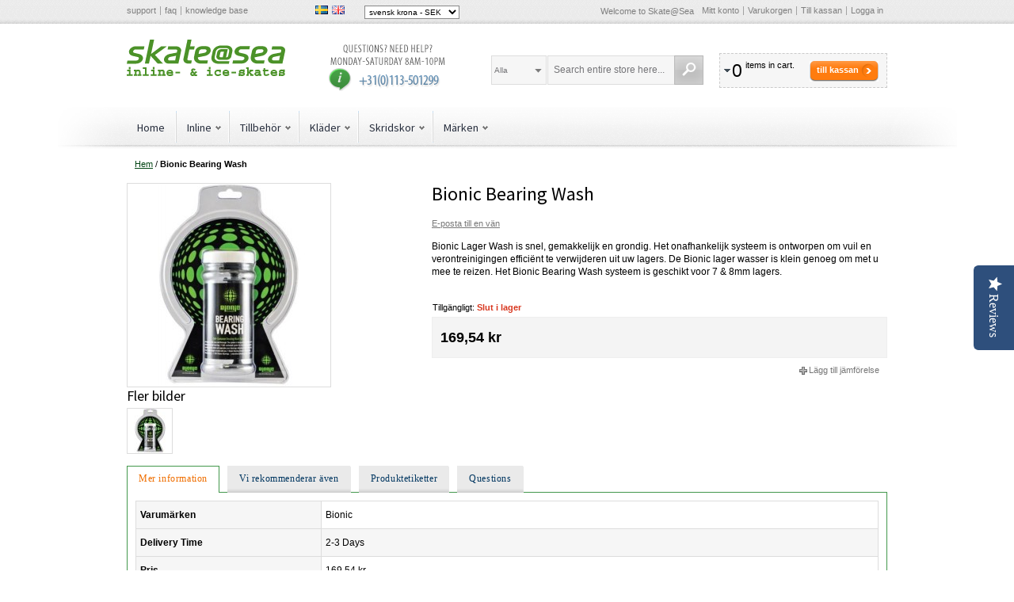

--- FILE ---
content_type: text/html; charset=UTF-8
request_url: https://www.skateatsea.se/bionic-bearing-wash
body_size: 123253
content:
<!DOCTYPE html PUBLIC "-//W3C//DTD XHTML 1.0 Strict//EN" "http://www.w3.org/TR/xhtml1/DTD/xhtml1-strict.dtd">
<html xmlns="http://www.w3.org/1999/xhtml" xml:lang="sv" lang="sv">
<head>
<meta http-equiv="Content-Type" content="text/html; charset=utf-8" />
<title>Bionic Bearing Wash</title>
<meta name="description" content="Bionic Lager Wash is snel, gemakkelijk en grondig. verontreinigingen efficiënt te verwijderen uit uw lagers. De Bionic lager wasser is klein genoeg om met u mee te reizen. Het Bionic Bearing Wash kopen, Bionic Bearing Wash online bestellen." />
<meta name="keywords" content="Buy Bionic Bearing wash online, Bionic Bearing Wash, Bearing Cleaner, Bionic Bearing Cleaner, Bionic Bearing Cleaner Online kopen, Inline Bearing Cleaner kopen, Lager wasser kopen, Lagers spoelen, Lagers schoonmaken" />
<meta name="robots" content="INDEX,FOLLOW" />
<meta name="viewport" content="width=device-width, initial-scale=1.0"/>
<link rel="icon" href="https://cdn.skateatsea.se/media/favicon/default/skatepicto.png" type="image/x-icon" />
<link rel="shortcut icon" href="https://cdn.skateatsea.se/media/favicon/default/skatepicto.png" type="image/x-icon" />
<link href="https://www.skateatsea.se/rss/catalog/new/store_id/15/" title="Nya produkter" rel="alternate" type="application/rss+xml" />
<link href="https://www.skateatsea.se/rss/catalog/special/store_id/15/cid/0/" title="Specialprodukter" rel="alternate" type="application/rss+xml" />
<link href="https://www.skateatsea.se/rss/catalog/salesrule/store_id/15/cid/0/" title="Kuponger/rabatter" rel="alternate" type="application/rss+xml" />
<meta property="fb:app_id" content="582049338528771"/>
<meta property="og:title" content="Bionic Bearing Wash"/>
<meta property="og:url" content="https://www.skateatsea.se/bionic-bearing-wash"/>
<meta property="og:type" content="product"/>
<meta property="og:image" content="https://cdn.skateatsea.se/media/catalog/product/cache/15/small_image/100x100/9df78eab33525d08d6e5fb8d27136e95/b/e/bearing-wash.jpg"/>
<!-- TrustBox script -->
<!-- End Trustbox script --></head>
<body class=" catalog-product-view catalog-product-view product-bionic-bearing-wash">
<!-- BEGIN GOOGLE ANALYTICS CODEs -->
<!-- END GOOGLE ANALYTICS CODE -->
<div class="wrapper">
        <noscript>
        <div class="global-site-notice noscript">
            <div class="notice-inner">
                <p>
                    <span>JavaScript seems to be disabled in your browser.</span><br />
                    Du måste ha JavaScript aktiverat i din webbläsare för att kunna använda funktionaliteten på denna hemsida.                </p>
            </div>
        </div>
    </noscript>
    <div class="page">
        <div class="top-toolbar-container">
    <div class="top-toolbar">
        <ul class="links header-links">
<li class="first"><a href="https://www.skateatsea.se/">support</a></li>
<li><a href="https://www.skateatsea.se//askit">faq</a></li>
<li class="last"><a href="https://www.skateatsea.se/">knowledge base</a></li>
</ul>        <div class="language-switcher" id="easyflags">
            <a href="https://www.skateatsea.se/bionic-bearing-wash?___store=ska_se_cv&amp;___from_store=ska_se_cv"><img src="https://cdn.skateatsea.se/skin/frontend/argento/default/images/flags/ska_se_cv.gif" alt="Svenska"/></a>
            <a href="https://www.skateatsea.se/bionic-bearing-wash?___store=ska_se_en&amp;___from_store=ska_se_cv"><img src="https://cdn.skateatsea.se/skin/frontend/argento/default/images/flags/ska_se_en.gif" alt="English"/></a>
    </div>
 		<div class="block block-currency">
    <div class="block-title">
        <span><span>Välj din valuta</span></span>
    </div>
    <div class="block-content">
        <select name="currency" title="Välj din valuta" onchange="setLocation(this.value)">
                    <option value="https://www.skateatsea.se/directory/currency/switch/currency/USD/uenc/aHR0cHM6Ly93d3cuc2thdGVhdHNlYS5zZS9iaW9uaWMtYmVhcmluZy13YXNo/">
                US-dollar - USD            </option>
                    <option value="https://www.skateatsea.se/directory/currency/switch/currency/GBP/uenc/aHR0cHM6Ly93d3cuc2thdGVhdHNlYS5zZS9iaW9uaWMtYmVhcmluZy13YXNo/">
                brittiskt pund sterling - GBP            </option>
                    <option value="https://www.skateatsea.se/directory/currency/switch/currency/CAD/uenc/aHR0cHM6Ly93d3cuc2thdGVhdHNlYS5zZS9iaW9uaWMtYmVhcmluZy13YXNo/">
                kanadensisk dollar - CAD            </option>
                    <option value="https://www.skateatsea.se/directory/currency/switch/currency/DKK/uenc/aHR0cHM6Ly93d3cuc2thdGVhdHNlYS5zZS9iaW9uaWMtYmVhcmluZy13YXNo/">
                dansk krona - DKK            </option>
                    <option value="https://www.skateatsea.se/directory/currency/switch/currency/EUR/uenc/aHR0cHM6Ly93d3cuc2thdGVhdHNlYS5zZS9iaW9uaWMtYmVhcmluZy13YXNo/">
                euro - EUR            </option>
                    <option value="https://www.skateatsea.se/directory/currency/switch/currency/NOK/uenc/aHR0cHM6Ly93d3cuc2thdGVhdHNlYS5zZS9iaW9uaWMtYmVhcmluZy13YXNo/">
                norsk krona - NOK            </option>
                    <option value="https://www.skateatsea.se/directory/currency/switch/currency/PLN/uenc/aHR0cHM6Ly93d3cuc2thdGVhdHNlYS5zZS9iaW9uaWMtYmVhcmluZy13YXNo/">
                polsk zloty - PLN            </option>
                    <option value="https://www.skateatsea.se/directory/currency/switch/currency/RUB/uenc/aHR0cHM6Ly93d3cuc2thdGVhdHNlYS5zZS9iaW9uaWMtYmVhcmluZy13YXNo/">
                rysk rubel - RUB            </option>
                    <option value="https://www.skateatsea.se/directory/currency/switch/currency/SEK/uenc/aHR0cHM6Ly93d3cuc2thdGVhdHNlYS5zZS9iaW9uaWMtYmVhcmluZy13YXNo/" selected="selected">
                svensk krona - SEK            </option>
                    <option value="https://www.skateatsea.se/directory/currency/switch/currency/CHF/uenc/aHR0cHM6Ly93d3cuc2thdGVhdHNlYS5zZS9iaW9uaWMtYmVhcmluZy13YXNo/">
                schweizisk franc - CHF            </option>
                </select>
    </div>
</div>
        <div class="quick-links">
            <p class="welcome-msg">Welcome to Skate@Sea </p>
            <!-- ajaxpro_top.links_start --><ul class="links">
                        <li class="first" ><a href="https://www.skateatsea.se/customer/account/" title="Mitt konto" rel="nofollow">Mitt konto</a></li>
                                                                <li ><a href="https://www.skateatsea.se/checkout/cart/" title="Varukorgen" class="top-link-cart">Varukorgen</a></li>
                                <li ><a href="https://www.skateatsea.se/onestepcheckout/" title="Till kassan" class="top-link-onestepcheckout">Till kassan</a></li>
                                <li class=" last" ><a href="https://www.skateatsea.se/customer/account/login/" title="Logga in" rel="nofollow">Logga in</a></li>
            </ul>
<!-- ajaxpro_top.links_end -->        </div>
    </div>
</div>
<div class="header-container">
    <div class="header">
        <div class="logo-wrapper">
                        <a href="https://www.skateatsea.se/" title="Skate@Sea" class="logo"><strong>Skate@Sea</strong><img src="https://cdn.skateatsea.se/skin/frontend/argento/argento/images/logo-skateatsea-en.svg" alt="Skate@Sea" /></a>
                    </div>
        <p><a href="tel:0031113501299" target="_blank"><img class="header-callout hidden-tablet" style="margin: 5px 0 0 50px;" alt="Call Customer Support 24/7" src="https://cdn.skateatsea.se/skin/frontend/argento/argento/images/media/callout_customer_support.gif" height="60" width="160" /></a></p>        <!-- ajaxpro_headerCart_start --><div class="header-cart dropdown">
    <div class="block-title">
        <span class="summary">
                                        <span class="summary-qty">0</span>                <span class="summary-items">items in cart.</span>                    </span>
        <button type="button"
            title="Till kassan"
            class="button"
            onclick="setLocation('https://www.skateatsea.se/onestepcheckout/')"
        ><span><span>Till kassan</span></span></button>
    </div>
        <ol id="header-cart-content" class="dropdown-menu pull-right mini-products-list" style="display:none;">
            <li class="empty">Du har inga produkter i din varukorg.</li>
        </ol>
</div>
<!-- ajaxpro_headerCart_end -->        <div class="mobile-togglers">
            <a href="javascript:void(0)" id="mobile-navigation-toggle">Katalog</a>
            <a href="javascript:void(0)" id="mobile-search-toggle" title="Sök"><span><span>Sök</span></span></a>
        </div>
        <form id="search_mini_form" action="https://www.skateatsea.se/catalogsearch/result/" method="get">
    <fieldset>
        <legend>Search Site</legend>
        <div class="mini-search form-search">
            <div id="searchajaxico" class=""></div>
            <label for="search">Sök:</label>
                            <select name="cat" class="ajaxsearch-category-select" data-placeholder="Alla">
    <option value=""></option>
            <option value="23">Accessoires</option>
            <option value="90">Accessoires</option>
            <option value="94">Accessoires</option>
            <option value="202">Ankle Protection</option>
            <option value="66">Atom</option>
            <option value="51">Bags</option>
            <option value="44">Base Layer</option>
            <option value="207">Base360</option>
            <option value="74">Bauer</option>
            <option value="46">Beanies</option>
            <option value="104">Bearing Maintenance</option>
            <option value="34">Bearings</option>
            <option value="126">Bell</option>
            <option value="178">Bending Tools</option>
            <option value="21">Bindings</option>
            <option value="82">Bionic</option>
            <option value="24">Blade Maintenance</option>
            <option value="49">Blade Protection</option>
            <option value="10">Blades</option>
            <option value="13">Blades</option>
            <option value="20">Blades</option>
            <option value="52">Body Protection</option>
            <option value="144">Bones</option>
            <option value="55">Bont</option>
            <option value="97">Bootcovers</option>
            <option value="9">Boots</option>
            <option value="14">Boots</option>
            <option value="19">Boots</option>
            <option value="40">Boots</option>
            <option value="100">Born</option>
            <option value="93">Bottoms</option>
            <option value="79">CadoMotus</option>
            <option value="224">CBC</option>
            <option value="31">Classic</option>
            <option value="63">Craft</option>
            <option value="48">Cut Resistant Gear</option>
            <option value="28">Deburring</option>
            <option value="83">DMT</option>
            <option value="221">Double FF / TLTF</option>
            <option value="143">Dry Training</option>
            <option value="222">EHS</option>
            <option value="145">EO Skates</option>
            <option value="64">EVO</option>
            <option value="30">Figure Skates</option>
            <option value="70">Fila</option>
            <option value="196">Fitness</option>
            <option value="39">Frames</option>
            <option value="67">Freeskate</option>
            <option value="128">G-Form</option>
            <option value="98">Gauge</option>
            <option value="116">Giro</option>
            <option value="43">Gloves</option>
            <option value="201">Gloves</option>
            <option value="69">Graf</option>
            <option value="71">Gyro</option>
            <option value="80">Head</option>
            <option value="102">Helmets</option>
            <option value="85">Hockey</option>
            <option value="86">Hockey Skates</option>
            <option value="87">Hockey Sticks</option>
            <option value="73">HTB</option>
            <option value="65">Hunter</option>
            <option value="206">IceTec</option>
            <option value="6">Inline</option>
            <option value="25">Jigs</option>
            <option value="17">Kids</option>
            <option value="38">Kids</option>
            <option value="89">Kids</option>
            <option value="91">Kids</option>
            <option value="113">Kids</option>
            <option value="195">Kids</option>
            <option value="42">Kläder</option>
            <option value="50">Laces</option>
            <option value="183">Löffler</option>
            <option value="4">Long Track</option>
            <option value="57">Luigino</option>
            <option value="77">Lundhags</option>
            <option value="27">Maintenance</option>
            <option value="59">Maplez</option>
            <option value="78">Marchese</option>
            <option value="54">Märken</option>
            <option value="58">Matter</option>
            <option value="68">MenM Iceskate</option>
            <option value="125">Move</option>
            <option value="72">MPC</option>
            <option value="203">Neck Protection</option>
            <option value="18">Nordic</option>
            <option value="81">NTB</option>
            <option value="99">Nutrition and Bodycare</option>
            <option value="8">Package</option>
            <option value="12">Package</option>
            <option value="22">Package</option>
            <option value="41">Package</option>
            <option value="26">Polishing</option>
            <option value="75">Powerslide</option>
            <option value="127">Protection</option>
            <option value="198">Quads</option>
            <option value="61">Raps</option>
            <option value="92">Reebok</option>
            <option value="76">Ribcap</option>
            <option value="62">Salomon</option>
            <option value="146">Scooters</option>
            <option value="141">Sebra</option>
            <option value="29">Sharpening Stones</option>
            <option value="204">Shin Protection</option>
            <option value="5">Short track</option>
            <option value="36">Skates</option>
            <option value="3">Skridskor</option>
            <option value="103">Smartcap</option>
            <option value="45">Socks</option>
            <option value="88">Soft boot Skates</option>
            <option value="11">Soft boots</option>
            <option value="32">Soft Boots</option>
            <option value="147">Space Scooter</option>
            <option value="15">Spare parts</option>
            <option value="16">Spare parts</option>
            <option value="37">Spare Parts</option>
            <option value="197">Speed</option>
            <option value="35">Speed Skates</option>
            <option value="131">Speed suits</option>
            <option value="95">Stean</option>
            <option value="205">Suits</option>
            <option value="142">Tempish</option>
            <option value="47">Tillbehör</option>
            <option value="185">Tools</option>
            <option value="194">Tools</option>
            <option value="84">Tops</option>
            <option value="129">Triple Eight</option>
            <option value="96">Used</option>
            <option value="56">Viking</option>
            <option value="33">Wheels</option>
            <option value="218">Wicked Bearings</option>
            <option value="60">Zandstra</option>
    </select>
                        <input id="search" type="text" class="input-text" name="q" value="Search entire store here..." />
            <button type="button" title="Sök" class="button"><span><span>Sök</span></span></button>
        </div>
    </fieldset>
</form>
    </div>
                <div id="nav-top-toggle">
            <div class="nav-toggle-wrapper">
                <a href="javascript:void(0)" class="toggle">Katalog</a>
            </div>
        </div>
<div class="nav-container">
    <ul id="navigationpro-top" class="navpro navpro-inline dropdown">
<li class="nav-li nav-li-sibling level-top first" style="width:auto;"><div class="nav-sibling-title level-top relative-level1"><a class="nav-a" title="Home" href="https://www.skateatsea.se/">Home</a></div></li>
<li class="level0 nav-1 nav-li nav-style-dropdown level-top parent" style="width:auto;"><a href="https://www.skateatsea.se/inline" class="nav-a relative-level1 level-top nav-a-with-toggler nav-a-level0"><span class="nav-span">Inline</span></a><span class="nav-toggler nav-toggler-level0 nav-dropdown-toggler">.</span><div class="nav-dropdown level0" style="width:320px; "><div class="nav-dropdown-inner level0"><div class="nav-column-wrapper nav1-cols"><div class="nav-column fat_head_cat" style="width: 320px; ">
<ul class="level1 nav-ul nav-row">
<li class="level1 nav-1-1 nav-li nav-style-dropdown first nav-li-column parent" style="width:160px;"><a href="https://www.skateatsea.se/inline/speed-skates" class="nav-a relative-level1 nav-a-level1"><span class="nav-span">Speed Skates</span></a><div class="nav-column-wrapper nav1-cols"><div class="nav-column " style="width: 160px; ">
<ul class="level2 nav-ul nav-row">
<li class="level2 nav-1-1-1 nav-li first nav-li-column" style="width:160px;"><a href="https://www.skateatsea.se/inline/speed-skates/package" class="nav-a relative-level2 nav-a-level2"><span class="nav-span">Package</span></a></li>
</ul>
<ul class="level2 nav-ul nav-row">
<li class="level2 nav-1-1-2 nav-li nav-li-column" style="width:160px;"><a href="https://www.skateatsea.se/inline/speed-skates/boots" class="nav-a relative-level2 nav-a-level2"><span class="nav-span">Boots</span></a></li>
</ul>
<ul class="level2 nav-ul nav-row">
<li class="level2 nav-1-1-3 nav-li nav-li-column" style="width:160px;"><a href="https://www.skateatsea.se/inline/speed-skates/frames" class="nav-a relative-level2 nav-a-level2"><span class="nav-span">Frames</span></a></li>
</ul>
<ul class="level2 nav-ul nav-row">
<li class="level2 nav-1-1-4 nav-li nav-li-column" style="width:160px;"><a href="https://www.skateatsea.se/inline/speed-skates/kids" class="nav-a relative-level2 nav-a-level2"><span class="nav-span">Kids</span></a></li>
</ul>
<ul class="level2 nav-ul nav-row">
<li class="level2 nav-1-1-5 nav-li last nav-li-column" style="width:160px;"><a href="https://www.skateatsea.se/inline/speed-skates/spare-parts" class="nav-a relative-level2 nav-a-level2"><span class="nav-span">Spare Parts</span></a></li>
</ul></div></div></li>
<li class="level1 nav-1-2 nav-li nav-style-dropdown nav-li-column parent" style="width:160px;"><a href="https://www.skateatsea.se/inline/skates" class="nav-a relative-level1 nav-a-level1"><span class="nav-span">Skates</span></a><div class="nav-column-wrapper nav1-cols"><div class="nav-column " style="width: 160px; ">
<ul class="level2 nav-ul nav-row">
<li class="level2 nav-1-2-1 nav-li first nav-li-column" style="width:160px;"><a href="https://www.skateatsea.se/inline/skates/fitness" class="nav-a relative-level2 nav-a-level2"><span class="nav-span">Fitness</span></a></li>
</ul>
<ul class="level2 nav-ul nav-row">
<li class="level2 nav-1-2-2 nav-li nav-li-column" style="width:160px;"><a href="https://www.skateatsea.se/inline/skates/speed" class="nav-a relative-level2 nav-a-level2"><span class="nav-span">Speed</span></a></li>
</ul>
<ul class="level2 nav-ul nav-row">
<li class="level2 nav-1-2-3 nav-li last nav-li-column" style="width:160px;"><a href="https://www.skateatsea.se/inline/skates/kids" class="nav-a relative-level2 nav-a-level2"><span class="nav-span">Kids</span></a></li>
</ul></div></div></li>
</ul>
<ul class="level1 nav-ul nav-row">
<li class="level1 nav-1-3 nav-li nav-li-column" style="width:160px;"><a href="https://www.skateatsea.se/inline/wheels" class="nav-a relative-level1 nav-a-level1"><span class="nav-span">Wheels</span></a></li>
<li class="level1 nav-1-4 nav-li nav-li-column" style="width:160px;"><a href="https://www.skateatsea.se/inline/quads" class="nav-a relative-level1 nav-a-level1"><span class="nav-span">Quads</span></a></li>
</ul>
<ul class="level1 nav-ul nav-row">
<li class="level1 nav-1-5 nav-li nav-style-dropdown nav-li-column parent" style="width:160px;"><a href="https://www.skateatsea.se/inline/bearings" class="nav-a relative-level1 nav-a-level1"><span class="nav-span">Bearings</span></a><div class="nav-column-wrapper nav1-cols"><div class="nav-column " style="width: 160px; ">
<ul class="level2 nav-ul nav-row">
<li class="level2 nav-1-5-1 nav-li first last nav-li-column" style="width:160px;"><a href="https://www.skateatsea.se/inline/bearings/bearing-maintenance" class="nav-a relative-level2 nav-a-level2"><span class="nav-span">Bearing Maintenance</span></a></li>
</ul></div></div></li>
<li class="level1 nav-1-6 nav-li nav-li-column" style="width:160px;"><a href="https://www.skateatsea.se/inline/kids" class="nav-a relative-level1 nav-a-level1"><span class="nav-span">Kids</span></a></li>
</ul>
<ul class="level1 nav-ul nav-row">
<li class="level1 nav-1-7 nav-li nav-li-column" style="width:160px;"><a href="https://www.skateatsea.se/inline/scooters" class="nav-a relative-level1 nav-a-level1"><span class="nav-span">Scooters</span></a></li>
<li class="level1 nav-1-8 nav-li last nav-li-column" style="width:160px;"><a href="https://www.skateatsea.se/inline/tools" class="nav-a relative-level1 nav-a-level1"><span class="nav-span">Tools</span></a></li>
</ul></div></div></div></div></li>
<li class="level0 nav-2 nav-li nav-style-dropdown level-top parent" style="width:auto;"><a href="https://www.skateatsea.se/accessoires" class="nav-a relative-level1 level-top nav-a-with-toggler nav-a-level0"><span class="nav-span">Tillbehör</span></a><span class="nav-toggler nav-toggler-level0 nav-dropdown-toggler">.</span><div class="nav-dropdown level0" style="width:160px; "><div class="nav-dropdown-inner level0"><div class="nav-column-wrapper nav1-cols"><div class="nav-column " style="width: 160px; ">
<ul class="level1 nav-ul nav-row">
<li class="level1 nav-2-1 nav-li first nav-li-column" style="width:160px;"><a href="https://www.skateatsea.se/accessoires/helmets" class="nav-a relative-level1 nav-a-level1"><span class="nav-span">Helmets</span></a></li>
</ul>
<ul class="level1 nav-ul nav-row">
<li class="level1 nav-2-2 nav-li nav-li-column" style="width:160px;"><a href="https://www.skateatsea.se/accessoires/bags" class="nav-a relative-level1 nav-a-level1"><span class="nav-span">Bags</span></a></li>
</ul>
<ul class="level1 nav-ul nav-row">
<li class="level1 nav-2-3 nav-li nav-li-column" style="width:160px;"><a href="https://www.skateatsea.se/accessoires/body-protection" class="nav-a relative-level1 nav-a-level1"><span class="nav-span">Body Protection</span></a></li>
</ul>
<ul class="level1 nav-ul nav-row">
<li class="level1 nav-2-4 nav-li nav-li-column" style="width:160px;"><a href="https://www.skateatsea.se/accessoires/laces" class="nav-a relative-level1 nav-a-level1"><span class="nav-span">Laces</span></a></li>
</ul>
<ul class="level1 nav-ul nav-row">
<li class="level1 nav-2-5 nav-li nav-style-dropdown nav-li-column parent" style="width:160px;"><a href="https://www.skateatsea.se/accessoires/cut-resistant-gear" class="nav-a relative-level1 nav-a-with-toggler nav-a-level1"><span class="nav-span">Cut Resistant Gear</span></a><span class="nav-toggler nav-toggler-level1 nav-dropdown-toggler">.</span><div class="nav-dropdown level1" style="width:160px; "><div class="nav-dropdown-inner level1"><div class="nav-column-wrapper nav1-cols"><div class="nav-column " style="width: 160px; ">
<ul class="level2 nav-ul nav-row">
<li class="level2 nav-2-5-1 nav-li first nav-li-column" style="width:160px;"><a href="https://www.skateatsea.se/accessoires/cut-resistant-gear/gloves" class="nav-a relative-level1 nav-a-level2"><span class="nav-span">Gloves</span></a></li>
</ul>
<ul class="level2 nav-ul nav-row">
<li class="level2 nav-2-5-2 nav-li nav-li-column" style="width:160px;"><a href="https://www.skateatsea.se/accessoires/cut-resistant-gear/ankle-protection" class="nav-a relative-level1 nav-a-level2"><span class="nav-span">Ankle Protection</span></a></li>
</ul>
<ul class="level2 nav-ul nav-row">
<li class="level2 nav-2-5-3 nav-li nav-li-column" style="width:160px;"><a href="https://www.skateatsea.se/accessoires/cut-resistant-gear/neck-protection" class="nav-a relative-level1 nav-a-level2"><span class="nav-span">Neck Protection</span></a></li>
</ul>
<ul class="level2 nav-ul nav-row">
<li class="level2 nav-2-5-4 nav-li nav-li-column" style="width:160px;"><a href="https://www.skateatsea.se/accessoires/cut-resistant-gear/shin-protection" class="nav-a relative-level1 nav-a-level2"><span class="nav-span">Shin Protection</span></a></li>
</ul>
<ul class="level2 nav-ul nav-row">
<li class="level2 nav-2-5-5 nav-li last nav-li-column" style="width:160px;"><a href="https://www.skateatsea.se/accessoires/cut-resistant-gear/suits" class="nav-a relative-level1 nav-a-level2"><span class="nav-span">Suits</span></a></li>
</ul></div></div></div></div></li>
</ul>
<ul class="level1 nav-ul nav-row">
<li class="level1 nav-2-6 nav-li nav-li-column" style="width:160px;"><a href="https://www.skateatsea.se/accessoires/blade-protection" class="nav-a relative-level1 nav-a-level1"><span class="nav-span">Blade Protection</span></a></li>
</ul>
<ul class="level1 nav-ul nav-row">
<li class="level1 nav-2-7 nav-li nav-li-column" style="width:160px;"><a href="https://www.skateatsea.se/accessoires/dry-training" class="nav-a relative-level1 nav-a-level1"><span class="nav-span">Dry Training</span></a></li>
</ul>
<ul class="level1 nav-ul nav-row">
<li class="level1 nav-2-8 nav-li last nav-li-column" style="width:160px;"><a href="https://www.skateatsea.se/accessoires/nutrition-and-care" class="nav-a relative-level1 nav-a-level1"><span class="nav-span">Nutrition and Bodycare</span></a></li>
</ul></div></div></div></div></li>
<li class="level0 nav-3 nav-li nav-style-dropdown level-top parent" style="width:auto;"><a href="https://www.skateatsea.se/clothing" class="nav-a relative-level1 level-top nav-a-with-toggler nav-a-level0"><span class="nav-span">Kläder</span></a><span class="nav-toggler nav-toggler-level0 nav-dropdown-toggler">.</span><div class="nav-dropdown level0" style="width:160px; "><div class="nav-dropdown-inner level0"><div class="nav-column-wrapper nav1-cols"><div class="nav-column " style="width: 160px; ">
<ul class="level1 nav-ul nav-row">
<li class="level1 nav-3-1 nav-li first nav-li-column" style="width:160px;"><a href="https://www.skateatsea.se/clothing/base-layer" class="nav-a relative-level1 nav-a-level1"><span class="nav-span">Base Layer</span></a></li>
</ul>
<ul class="level1 nav-ul nav-row">
<li class="level1 nav-3-2 nav-li nav-li-column" style="width:160px;"><a href="https://www.skateatsea.se/clothing/speed-suits" class="nav-a relative-level1 nav-a-level1"><span class="nav-span">Speed suits</span></a></li>
</ul>
<ul class="level1 nav-ul nav-row">
<li class="level1 nav-3-3 nav-li nav-li-column" style="width:160px;"><a href="https://www.skateatsea.se/clothing/socks" class="nav-a relative-level1 nav-a-level1"><span class="nav-span">Socks</span></a></li>
</ul>
<ul class="level1 nav-ul nav-row">
<li class="level1 nav-3-4 nav-li nav-li-column" style="width:160px;"><a href="https://www.skateatsea.se/clothing/tops" class="nav-a relative-level1 nav-a-level1"><span class="nav-span">Tops</span></a></li>
</ul>
<ul class="level1 nav-ul nav-row">
<li class="level1 nav-3-5 nav-li nav-li-column" style="width:160px;"><a href="https://www.skateatsea.se/clothing/bottoms" class="nav-a relative-level1 nav-a-level1"><span class="nav-span">Bottoms</span></a></li>
</ul>
<ul class="level1 nav-ul nav-row">
<li class="level1 nav-3-6 nav-li nav-li-column" style="width:160px;"><a href="https://www.skateatsea.se/clothing/bootcovers" class="nav-a relative-level1 nav-a-level1"><span class="nav-span">Bootcovers</span></a></li>
</ul>
<ul class="level1 nav-ul nav-row">
<li class="level1 nav-3-7 nav-li nav-li-column" style="width:160px;"><a href="https://www.skateatsea.se/clothing/gloves" class="nav-a relative-level1 nav-a-level1"><span class="nav-span">Gloves</span></a></li>
</ul>
<ul class="level1 nav-ul nav-row">
<li class="level1 nav-3-8 nav-li last nav-li-column" style="width:160px;"><a href="https://www.skateatsea.se/clothing/beanies" class="nav-a relative-level1 nav-a-level1"><span class="nav-span">Beanies</span></a></li>
</ul></div></div></div></div></li>
<li class="level0 nav-4 nav-li nav-style-dropdown level-top parent" style="width:auto;"><a href="https://www.skateatsea.se/ice-skates" class="nav-a relative-level1 level-top nav-a-with-toggler nav-a-level0"><span class="nav-span">Skridskor</span></a><span class="nav-toggler nav-toggler-level0 nav-dropdown-toggler">.</span><div class="nav-dropdown level0" style="width:720px; "><div class="nav-dropdown-inner level0"><div class="nav-column-wrapper nav1-cols"><div class="nav-column fat_head_cat" style="width: 720px; ">
<ul class="level1 nav-ul nav-row">
<li class="level1 nav-4-1 nav-li nav-style-dropdown first nav-li-column parent" style="width:180px;"><a href="https://www.skateatsea.se/ice-skates/long-track" class="nav-a relative-level1 nav-a-level1"><span class="nav-span">Long Track</span></a><div class="nav-column-wrapper nav1-cols"><div class="nav-column " style="width: 180px; ">
<ul class="level2 nav-ul nav-row">
<li class="level2 nav-4-1-1 nav-li first nav-li-column" style="width:180px;"><a href="https://www.skateatsea.se/ice-skates/long-track/package" class="nav-a relative-level2 nav-a-level2"><span class="nav-span">Package</span></a></li>
</ul>
<ul class="level2 nav-ul nav-row">
<li class="level2 nav-4-1-2 nav-li nav-li-column" style="width:180px;"><a href="https://www.skateatsea.se/ice-skates/long-track/boots" class="nav-a relative-level2 nav-a-level2"><span class="nav-span">Boots</span></a></li>
</ul>
<ul class="level2 nav-ul nav-row">
<li class="level2 nav-4-1-3 nav-li nav-li-column" style="width:180px;"><a href="https://www.skateatsea.se/ice-skates/long-track/blades" class="nav-a relative-level2 nav-a-level2"><span class="nav-span">Blades</span></a></li>
</ul>
<ul class="level2 nav-ul nav-row">
<li class="level2 nav-4-1-4 nav-li nav-li-column" style="width:180px;"><a href="https://www.skateatsea.se/ice-skates/long-track/soft-boots" class="nav-a relative-level2 nav-a-level2"><span class="nav-span">Soft boots</span></a></li>
</ul>
<ul class="level2 nav-ul nav-row">
<li class="level2 nav-4-1-5 nav-li nav-li-column" style="width:180px;"><a href="https://www.skateatsea.se/ice-skates/long-track/spare-parts" class="nav-a relative-level2 nav-a-level2"><span class="nav-span">Spare parts</span></a></li>
</ul>
<ul class="level2 nav-ul nav-row">
<li class="level2 nav-4-1-6 nav-li nav-li-column" style="width:180px;"><a href="https://www.skateatsea.se/ice-skates/long-track/kids" class="nav-a relative-level2 nav-a-level2"><span class="nav-span">Kids</span></a></li>
</ul>
<ul class="level2 nav-ul nav-row">
<li class="level2 nav-4-1-7 nav-li nav-li-column" style="width:180px;"><a href="https://www.skateatsea.se/ice-skates/long-track/accessoires" class="nav-a relative-level2 nav-a-level2"><span class="nav-span">Accessoires</span></a></li>
</ul>
<ul class="level2 nav-ul nav-row">
<li class="level2 nav-4-1-8 nav-li last nav-li-column" style="width:180px;"><a href="https://www.skateatsea.se/ice-skates/long-track/used" class="nav-a relative-level2 nav-a-level2"><span class="nav-span">Used</span></a></li>
</ul></div></div></li>
<li class="level1 nav-4-2 nav-li nav-style-dropdown nav-li-column parent" style="width:180px;"><a href="https://www.skateatsea.se/ice-skates/short-track" class="nav-a relative-level1 nav-a-level1"><span class="nav-span">Short track</span></a><div class="nav-column-wrapper nav1-cols"><div class="nav-column " style="width: 180px; ">
<ul class="level2 nav-ul nav-row">
<li class="level2 nav-4-2-1 nav-li first nav-li-column" style="width:180px;"><a href="https://www.skateatsea.se/ice-skates/short-track/package" class="nav-a relative-level2 nav-a-level2"><span class="nav-span">Package</span></a></li>
</ul>
<ul class="level2 nav-ul nav-row">
<li class="level2 nav-4-2-2 nav-li nav-li-column" style="width:180px;"><a href="https://www.skateatsea.se/ice-skates/short-track/blades" class="nav-a relative-level2 nav-a-level2"><span class="nav-span">Blades</span></a></li>
</ul>
<ul class="level2 nav-ul nav-row">
<li class="level2 nav-4-2-3 nav-li nav-li-column" style="width:180px;"><a href="https://www.skateatsea.se/ice-skates/short-track/boots" class="nav-a relative-level2 nav-a-level2"><span class="nav-span">Boots</span></a></li>
</ul>
<ul class="level2 nav-ul nav-row">
<li class="level2 nav-4-2-4 nav-li nav-li-column" style="width:180px;"><a href="https://www.skateatsea.se/ice-skates/short-track/spare-parts" class="nav-a relative-level2 nav-a-level2"><span class="nav-span">Spare parts</span></a></li>
</ul>
<ul class="level2 nav-ul nav-row">
<li class="level2 nav-4-2-5 nav-li nav-li-column" style="width:180px;"><a href="https://www.skateatsea.se/ice-skates/short-track/protection" class="nav-a relative-level2 nav-a-level2"><span class="nav-span">Protection</span></a></li>
</ul>
<ul class="level2 nav-ul nav-row">
<li class="level2 nav-4-2-6 nav-li last nav-li-column" style="width:180px;"><a href="https://www.skateatsea.se/ice-skates/short-track/tools" class="nav-a relative-level2 nav-a-level2"><span class="nav-span">Tools</span></a></li>
</ul></div></div></li>
<li class="level1 nav-4-3 nav-li nav-style-dropdown nav-li-column parent" style="width:180px;"><a href="https://www.skateatsea.se/ice-skates/nordic" class="nav-a relative-level1 nav-a-level1"><span class="nav-span">Nordic</span></a><div class="nav-column-wrapper nav1-cols"><div class="nav-column " style="width: 180px; ">
<ul class="level2 nav-ul nav-row">
<li class="level2 nav-4-3-1 nav-li first nav-li-column" style="width:180px;"><a href="https://www.skateatsea.se/ice-skates/nordic/package" class="nav-a relative-level2 nav-a-level2"><span class="nav-span">Package</span></a></li>
</ul>
<ul class="level2 nav-ul nav-row">
<li class="level2 nav-4-3-2 nav-li nav-li-column" style="width:180px;"><a href="https://www.skateatsea.se/ice-skates/nordic/boots" class="nav-a relative-level2 nav-a-level2"><span class="nav-span">Boots</span></a></li>
</ul>
<ul class="level2 nav-ul nav-row">
<li class="level2 nav-4-3-3 nav-li nav-li-column" style="width:180px;"><a href="https://www.skateatsea.se/ice-skates/nordic/blades" class="nav-a relative-level2 nav-a-level2"><span class="nav-span">Blades</span></a></li>
</ul>
<ul class="level2 nav-ul nav-row">
<li class="level2 nav-4-3-4 nav-li nav-li-column" style="width:180px;"><a href="https://www.skateatsea.se/ice-skates/nordic/accessoires" class="nav-a relative-level2 nav-a-level2"><span class="nav-span">Accessoires</span></a></li>
</ul>
<ul class="level2 nav-ul nav-row">
<li class="level2 nav-4-3-5 nav-li last nav-li-column" style="width:180px;"><a href="https://www.skateatsea.se/ice-skates/nordic/bindings" class="nav-a relative-level2 nav-a-level2"><span class="nav-span">Bindings</span></a></li>
</ul></div></div></li>
<li class="level1 nav-4-4 nav-li nav-style-dropdown nav-li-column parent" style="width:180px;"><a href="https://www.skateatsea.se/ice-skates/blade-maintenance" class="nav-a relative-level1 nav-a-level1"><span class="nav-span">Blade Maintenance</span></a><div class="nav-column-wrapper nav1-cols"><div class="nav-column " style="width: 180px; ">
<ul class="level2 nav-ul nav-row">
<li class="level2 nav-4-4-1 nav-li first nav-li-column" style="width:180px;"><a href="https://www.skateatsea.se/ice-skates/blade-maintenance/jigs" class="nav-a relative-level2 nav-a-level2"><span class="nav-span">Jigs</span></a></li>
</ul>
<ul class="level2 nav-ul nav-row">
<li class="level2 nav-4-4-2 nav-li nav-li-column" style="width:180px;"><a href="https://www.skateatsea.se/ice-skates/blade-maintenance/polishing" class="nav-a relative-level2 nav-a-level2"><span class="nav-span">Polishing</span></a></li>
</ul>
<ul class="level2 nav-ul nav-row">
<li class="level2 nav-4-4-3 nav-li nav-li-column" style="width:180px;"><a href="https://www.skateatsea.se/ice-skates/blade-maintenance/maintenance" class="nav-a relative-level2 nav-a-level2"><span class="nav-span">Maintenance</span></a></li>
</ul>
<ul class="level2 nav-ul nav-row">
<li class="level2 nav-4-4-4 nav-li nav-li-column" style="width:180px;"><a href="https://www.skateatsea.se/ice-skates/blade-maintenance/deburring" class="nav-a relative-level2 nav-a-level2"><span class="nav-span">Deburring</span></a></li>
</ul>
<ul class="level2 nav-ul nav-row">
<li class="level2 nav-4-4-5 nav-li nav-li-column" style="width:180px;"><a href="https://www.skateatsea.se/ice-skates/blade-maintenance/sharpening-stones" class="nav-a relative-level2 nav-a-level2"><span class="nav-span">Sharpening Stones</span></a></li>
</ul>
<ul class="level2 nav-ul nav-row">
<li class="level2 nav-4-4-6 nav-li nav-li-column" style="width:180px;"><a href="https://www.skateatsea.se/ice-skates/blade-maintenance/gauge" class="nav-a relative-level2 nav-a-level2"><span class="nav-span">Gauge</span></a></li>
</ul>
<ul class="level2 nav-ul nav-row">
<li class="level2 nav-4-4-7 nav-li last nav-li-column" style="width:180px;"><a href="https://www.skateatsea.se/ice-skates/blade-maintenance/bending-tools" class="nav-a relative-level2 nav-a-level2"><span class="nav-span">Bending Tools</span></a></li>
</ul></div></div></li>
</ul>
<ul class="level1 nav-ul nav-row">
<li class="level1 nav-4-5 nav-li nav-style-dropdown nav-li-column parent" style="width:180px;"><a href="https://www.skateatsea.se/ice-skates/figure-skates" class="nav-a relative-level1 nav-a-level1"><span class="nav-span">Figure Skates</span></a><div class="nav-column-wrapper nav1-cols"><div class="nav-column " style="width: 180px; ">
<ul class="level2 nav-ul nav-row">
<li class="level2 nav-4-5-1 nav-li first nav-li-column" style="width:180px;"><a href="https://www.skateatsea.se/ice-skates/figure-skates/classic" class="nav-a relative-level2 nav-a-level2"><span class="nav-span">Classic</span></a></li>
</ul>
<ul class="level2 nav-ul nav-row">
<li class="level2 nav-4-5-2 nav-li last nav-li-column" style="width:180px;"><a href="https://www.skateatsea.se/ice-skates/figure-skates/soft-boots" class="nav-a relative-level2 nav-a-level2"><span class="nav-span">Soft Boots</span></a></li>
</ul></div></div></li>
<li class="level1 nav-4-6 nav-li nav-style-dropdown nav-li-column parent" style="width:180px;"><a href="https://www.skateatsea.se/ice-skates/hockey" class="nav-a relative-level1 nav-a-level1"><span class="nav-span">Hockey</span></a><div class="nav-column-wrapper nav1-cols"><div class="nav-column " style="width: 180px; ">
<ul class="level2 nav-ul nav-row">
<li class="level2 nav-4-6-1 nav-li first nav-li-column" style="width:180px;"><a href="https://www.skateatsea.se/ice-skates/hockey/hockey-skates" class="nav-a relative-level2 nav-a-level2"><span class="nav-span">Hockey Skates</span></a></li>
</ul>
<ul class="level2 nav-ul nav-row">
<li class="level2 nav-4-6-2 nav-li nav-li-column" style="width:180px;"><a href="https://www.skateatsea.se/ice-skates/hockey/hockey-sticks" class="nav-a relative-level2 nav-a-level2"><span class="nav-span">Hockey Sticks</span></a></li>
</ul>
<ul class="level2 nav-ul nav-row">
<li class="level2 nav-4-6-3 nav-li nav-li-column" style="width:180px;"><a href="https://www.skateatsea.se/ice-skates/hockey/soft-boot" class="nav-a relative-level2 nav-a-level2"><span class="nav-span">Soft boot Skates</span></a></li>
</ul>
<ul class="level2 nav-ul nav-row">
<li class="level2 nav-4-6-4 nav-li nav-li-column" style="width:180px;"><a href="https://www.skateatsea.se/ice-skates/hockey/kids" class="nav-a relative-level2 nav-a-level2"><span class="nav-span">Kids</span></a></li>
</ul>
<ul class="level2 nav-ul nav-row">
<li class="level2 nav-4-6-5 nav-li last nav-li-column" style="width:180px;"><a href="https://www.skateatsea.se/ice-skates/hockey/accessoires" class="nav-a relative-level2 nav-a-level2"><span class="nav-span">Accessoires</span></a></li>
</ul></div></div></li>
<li class="level1 nav-4-7 nav-li last nav-li-column" style="width:180px;"><a href="https://www.skateatsea.se/ice-skates/kids" class="nav-a relative-level1 nav-a-level1"><span class="nav-span">Kids</span></a></li>
</ul></div></div></div></div></li>
<li class="level0 nav-5 nav-li nav-style-dropdown last level-top parent" style="width:auto;"><a href="https://www.skateatsea.se/brands" class="nav-a relative-level1 level-top nav-a-with-toggler nav-a-level0"><span class="nav-span">Märken</span></a><span class="nav-toggler nav-toggler-level0 nav-dropdown-toggler">.</span><div class="nav-dropdown level0" style="width:640px; "><div class="nav-dropdown-inner level0"><div class="nav-column-wrapper nav1-cols"><div class="nav-column " style="width: 640px; ">
<ul class="level1 nav-ul nav-row">
<li class="level1 nav-5-1 nav-li first nav-li-column" style="width:160px;"><a href="https://www.skateatsea.se/brands/atom" class="nav-a relative-level1 nav-a-level1"><span class="nav-span">Atom</span></a></li>
<li class="level1 nav-5-2 nav-li nav-li-column" style="width:160px;"><a href="https://www.skateatsea.se/brands/base360" class="nav-a relative-level1 nav-a-level1"><span class="nav-span">Base360</span></a></li>
<li class="level1 nav-5-3 nav-li nav-li-column" style="width:160px;"><a href="https://www.skateatsea.se/brands/bauer" class="nav-a relative-level1 nav-a-level1"><span class="nav-span">Bauer</span></a></li>
<li class="level1 nav-5-4 nav-li nav-li-column" style="width:160px;"><a href="https://www.skateatsea.se/brands/bell-helmets" class="nav-a relative-level1 nav-a-level1"><span class="nav-span">Bell</span></a></li>
</ul>
<ul class="level1 nav-ul nav-row">
<li class="level1 nav-5-5 nav-li nav-li-column" style="width:160px;"><a href="https://www.skateatsea.se/brands/bionic" class="nav-a relative-level1 nav-a-level1"><span class="nav-span">Bionic</span></a></li>
<li class="level1 nav-5-6 nav-li nav-li-column" style="width:160px;"><a href="https://www.skateatsea.se/brands/bones" class="nav-a relative-level1 nav-a-level1"><span class="nav-span">Bones</span></a></li>
<li class="level1 nav-5-7 nav-li nav-li-column" style="width:160px;"><a href="https://www.skateatsea.se/brands/bont" class="nav-a relative-level1 nav-a-level1"><span class="nav-span">Bont</span></a></li>
<li class="level1 nav-5-8 nav-li nav-li-column" style="width:160px;"><a href="https://www.skateatsea.se/brands/born" class="nav-a relative-level1 nav-a-level1"><span class="nav-span">Born</span></a></li>
</ul>
<ul class="level1 nav-ul nav-row">
<li class="level1 nav-5-9 nav-li nav-li-column" style="width:160px;"><a href="https://www.skateatsea.se/brands/cadomotus" class="nav-a relative-level1 nav-a-level1"><span class="nav-span">CadoMotus</span></a></li>
<li class="level1 nav-5-10 nav-li nav-li-column" style="width:160px;"><a href="https://www.skateatsea.se/brands/cbc" class="nav-a relative-level1 nav-a-level1"><span class="nav-span">CBC</span></a></li>
<li class="level1 nav-5-11 nav-li nav-li-column" style="width:160px;"><a href="https://www.skateatsea.se/brands/craft" class="nav-a relative-level1 nav-a-level1"><span class="nav-span">Craft</span></a></li>
<li class="level1 nav-5-12 nav-li nav-li-column" style="width:160px;"><a href="https://www.skateatsea.se/brands/dmt" class="nav-a relative-level1 nav-a-level1"><span class="nav-span">DMT</span></a></li>
</ul>
<ul class="level1 nav-ul nav-row">
<li class="level1 nav-5-13 nav-li nav-li-column" style="width:160px;"><a href="https://www.skateatsea.se/brands/double-ff-tltf" class="nav-a relative-level1 nav-a-level1"><span class="nav-span">Double FF / TLTF</span></a></li>
<li class="level1 nav-5-14 nav-li nav-li-column" style="width:160px;"><a href="https://www.skateatsea.se/brands/ehs" class="nav-a relative-level1 nav-a-level1"><span class="nav-span">EHS</span></a></li>
<li class="level1 nav-5-15 nav-li nav-li-column" style="width:160px;"><a href="https://www.skateatsea.se/brands/eo-skates" class="nav-a relative-level1 nav-a-level1"><span class="nav-span">EO Skates</span></a></li>
<li class="level1 nav-5-16 nav-li nav-li-column" style="width:160px;"><a href="https://www.skateatsea.se/brands/evo" class="nav-a relative-level1 nav-a-level1"><span class="nav-span">EVO</span></a></li>
</ul>
<ul class="level1 nav-ul nav-row">
<li class="level1 nav-5-17 nav-li nav-li-column" style="width:160px;"><a href="https://www.skateatsea.se/brands/fila" class="nav-a relative-level1 nav-a-level1"><span class="nav-span">Fila</span></a></li>
<li class="level1 nav-5-18 nav-li nav-li-column" style="width:160px;"><a href="https://www.skateatsea.se/brands/g-form" class="nav-a relative-level1 nav-a-level1"><span class="nav-span">G-Form</span></a></li>
<li class="level1 nav-5-19 nav-li nav-li-column" style="width:160px;"><a href="https://www.skateatsea.se/brands/giro" class="nav-a relative-level1 nav-a-level1"><span class="nav-span">Giro</span></a></li>
<li class="level1 nav-5-20 nav-li nav-li-column" style="width:160px;"><a href="https://www.skateatsea.se/brands/graf" class="nav-a relative-level1 nav-a-level1"><span class="nav-span">Graf</span></a></li>
</ul>
<ul class="level1 nav-ul nav-row">
<li class="level1 nav-5-21 nav-li nav-li-column" style="width:160px;"><a href="https://www.skateatsea.se/brands/gyro" class="nav-a relative-level1 nav-a-level1"><span class="nav-span">Gyro</span></a></li>
<li class="level1 nav-5-22 nav-li nav-li-column" style="width:160px;"><a href="https://www.skateatsea.se/brands/freeskate" class="nav-a relative-level1 nav-a-level1"><span class="nav-span">Freeskate</span></a></li>
<li class="level1 nav-5-23 nav-li nav-li-column" style="width:160px;"><a href="https://www.skateatsea.se/brands/head" class="nav-a relative-level1 nav-a-level1"><span class="nav-span">Head</span></a></li>
<li class="level1 nav-5-24 nav-li nav-li-column" style="width:160px;"><a href="https://www.skateatsea.se/brands/htb" class="nav-a relative-level1 nav-a-level1"><span class="nav-span">HTB</span></a></li>
</ul>
<ul class="level1 nav-ul nav-row">
<li class="level1 nav-5-25 nav-li nav-li-column" style="width:160px;"><a href="https://www.skateatsea.se/brands/hunter" class="nav-a relative-level1 nav-a-level1"><span class="nav-span">Hunter</span></a></li>
<li class="level1 nav-5-26 nav-li nav-li-column" style="width:160px;"><a href="https://www.skateatsea.se/brands/icetec" class="nav-a relative-level1 nav-a-level1"><span class="nav-span">IceTec</span></a></li>
<li class="level1 nav-5-27 nav-li nav-li-column" style="width:160px;"><a href="https://www.skateatsea.se/brands/loffler" class="nav-a relative-level1 nav-a-level1"><span class="nav-span">Löffler</span></a></li>
<li class="level1 nav-5-28 nav-li nav-li-column" style="width:160px;"><a href="https://www.skateatsea.se/brands/luigino" class="nav-a relative-level1 nav-a-level1"><span class="nav-span">Luigino</span></a></li>
</ul>
<ul class="level1 nav-ul nav-row">
<li class="level1 nav-5-29 nav-li nav-li-column" style="width:160px;"><a href="https://www.skateatsea.se/brands/lundhags" class="nav-a relative-level1 nav-a-level1"><span class="nav-span">Lundhags</span></a></li>
<li class="level1 nav-5-30 nav-li nav-li-column" style="width:160px;"><a href="https://www.skateatsea.se/brands/maplez" class="nav-a relative-level1 nav-a-level1"><span class="nav-span">Maplez</span></a></li>
<li class="level1 nav-5-31 nav-li nav-li-column" style="width:160px;"><a href="https://www.skateatsea.se/brands/marchese" class="nav-a relative-level1 nav-a-level1"><span class="nav-span">Marchese</span></a></li>
<li class="level1 nav-5-32 nav-li nav-li-column" style="width:160px;"><a href="https://www.skateatsea.se/brands/matter" class="nav-a relative-level1 nav-a-level1"><span class="nav-span">Matter</span></a></li>
</ul>
<ul class="level1 nav-ul nav-row">
<li class="level1 nav-5-33 nav-li nav-li-column" style="width:160px;"><a href="https://www.skateatsea.se/brands/menm-iceskate" class="nav-a relative-level1 nav-a-level1"><span class="nav-span">MenM Iceskate</span></a></li>
<li class="level1 nav-5-34 nav-li nav-li-column" style="width:160px;"><a href="https://www.skateatsea.se/brands/move" class="nav-a relative-level1 nav-a-level1"><span class="nav-span">Move</span></a></li>
<li class="level1 nav-5-35 nav-li nav-li-column" style="width:160px;"><a href="https://www.skateatsea.se/brands/mpc" class="nav-a relative-level1 nav-a-level1"><span class="nav-span">MPC</span></a></li>
<li class="level1 nav-5-36 nav-li nav-li-column" style="width:160px;"><a href="https://www.skateatsea.se/brands/ntb" class="nav-a relative-level1 nav-a-level1"><span class="nav-span">NTB</span></a></li>
</ul>
<ul class="level1 nav-ul nav-row">
<li class="level1 nav-5-37 nav-li nav-li-column" style="width:160px;"><a href="https://www.skateatsea.se/brands/powerslide" class="nav-a relative-level1 nav-a-level1"><span class="nav-span">Powerslide</span></a></li>
<li class="level1 nav-5-38 nav-li nav-li-column" style="width:160px;"><a href="https://www.skateatsea.se/brands/raps" class="nav-a relative-level1 nav-a-level1"><span class="nav-span">Raps</span></a></li>
<li class="level1 nav-5-39 nav-li nav-li-column" style="width:160px;"><a href="https://www.skateatsea.se/brands/reebok" class="nav-a relative-level1 nav-a-level1"><span class="nav-span">Reebok</span></a></li>
<li class="level1 nav-5-40 nav-li nav-li-column" style="width:160px;"><a href="https://www.skateatsea.se/brands/ribcap" class="nav-a relative-level1 nav-a-level1"><span class="nav-span">Ribcap</span></a></li>
</ul>
<ul class="level1 nav-ul nav-row">
<li class="level1 nav-5-41 nav-li nav-li-column" style="width:160px;"><a href="https://www.skateatsea.se/brands/salomon" class="nav-a relative-level1 nav-a-level1"><span class="nav-span">Salomon</span></a></li>
<li class="level1 nav-5-42 nav-li nav-li-column" style="width:160px;"><a href="https://www.skateatsea.se/brands/sebra" class="nav-a relative-level1 nav-a-level1"><span class="nav-span">Sebra</span></a></li>
<li class="level1 nav-5-43 nav-li nav-li-column" style="width:160px;"><a href="https://www.skateatsea.se/brands/smartcap" class="nav-a relative-level1 nav-a-level1"><span class="nav-span">Smartcap</span></a></li>
<li class="level1 nav-5-44 nav-li nav-li-column" style="width:160px;"><a href="https://www.skateatsea.se/brands/space-scooter" class="nav-a relative-level1 nav-a-level1"><span class="nav-span">Space Scooter</span></a></li>
</ul>
<ul class="level1 nav-ul nav-row">
<li class="level1 nav-5-45 nav-li nav-li-column" style="width:160px;"><a href="https://www.skateatsea.se/brands/stean" class="nav-a relative-level1 nav-a-level1"><span class="nav-span">Stean</span></a></li>
<li class="level1 nav-5-46 nav-li nav-li-column" style="width:160px;"><a href="https://www.skateatsea.se/brands/tempish" class="nav-a relative-level1 nav-a-level1"><span class="nav-span">Tempish</span></a></li>
<li class="level1 nav-5-47 nav-li nav-li-column" style="width:160px;"><a href="https://www.skateatsea.se/brands/triple-eight" class="nav-a relative-level1 nav-a-level1"><span class="nav-span">Triple Eight</span></a></li>
<li class="level1 nav-5-48 nav-li nav-li-column" style="width:160px;"><a href="https://www.skateatsea.se/brands/viking" class="nav-a relative-level1 nav-a-level1"><span class="nav-span">Viking</span></a></li>
</ul>
<ul class="level1 nav-ul nav-row">
<li class="level1 nav-5-49 nav-li nav-li-column" style="width:160px;"><a href="https://www.skateatsea.se/brands/wicked-bearings" class="nav-a relative-level1 nav-a-level1"><span class="nav-span">Wicked Bearings</span></a></li>
<li class="level1 nav-5-50 nav-li last nav-li-column" style="width:160px;"><a href="https://www.skateatsea.se/brands/zandstra" class="nav-a relative-level1 nav-a-level1"><span class="nav-span">Zandstra</span></a></li>
</ul></div></div></div></div></li>    </ul>
</div>
        </div>
        <div class="main-container col1-layout">
            <div class="main">
                <div class="breadcrumbs">
    <ul>
                    <li class="home">
                            <a href="https://www.skateatsea.se/" title="Gå till hemsidan">Hem</a>
                                        <span>/ </span>
                        </li>
                    <li class="product">
                            <strong>Bionic Bearing Wash</strong>
                                    </li>
            </ul>
</div>
                <div class="col-main">
<div id="messages_product_view"></div>
<div class="product-view">
    <div class="product-essential">
    <form action="https://www.skateatsea.se/checkout/cart/add/uenc/aHR0cHM6Ly93d3cuc2thdGVhdHNlYS5zZS9iaW9uaWMtYmVhcmluZy13YXNoP19fX1NJRD1V/product/591/form_key/SK0LoRBtDKLSSaU0/" method="post" id="product_addtocart_form">
        <input name="form_key" type="hidden" value="SK0LoRBtDKLSSaU0" />
        <div class="no-display">
            <input type="hidden" name="product" value="591" />
            <input type="hidden" name="related_product" id="related-products-field" value="" />
        </div>
        <div class="product-shop">
            <div class="product-shop-inner">
            <div itemscope itemtype="http://schema.org/Product">
                <div class="product-name">
                    <h1 itemprop="name">Bionic Bearing Wash</h1>
                </div>
                                    <p class="email-friend"><a rel="nofollow" href="https://www.skateatsea.se/sendfriend/product/send/id/591/">E-posta till en vän</a></p>
                                            <div id="fb-root"></div>
        <fb:like
            href="https://www.skateatsea.se/bionic-bearing-wash"
            send="true"
            layout="button_count"
            show_faces="true"
            action="recommend"
            colorscheme="light"
            font=""
            width="350">
        </fb:like>
                                    <div class="short-description">
                        <div class="std" itemprop="description"><p>Bionic Lager Wash is snel, gemakkelijk en grondig. Het onafhankelijk systeem is ontworpen om vuil en verontreinigingen effici&euml;nt te verwijderen uit uw lagers. De Bionic lager wasser is klein genoeg om met u mee te reizen. Het Bionic Bearing Wash systeem is geschikt voor 7 &amp; 8mm lagers.</p></div>
                    </div>
                <div class="clearer"></div>
                                    <div class="add-to-cart-wrapper">
    <p class="availability out-of-stock">Tillgängligt:  <span>Slut i lager</span></p>
    <div class="price-box">
                                                            <span class="regular-price" id="product-price-591">
                                            <span class="price">169,54 kr</span>                                    </span>
        </div>
                                    <div class="add-to-box">
                                            </div>
                                    </div>
<ul class="add-to-links">
    <li><span class="separator">|</span> <a rel="nofollow" href="https://www.skateatsea.se/catalog/product_compare/add/product/591/uenc/aHR0cHM6Ly93d3cuc2thdGVhdHNlYS5zZS9iaW9uaWMtYmVhcmluZy13YXNo/form_key/SK0LoRBtDKLSSaU0/" class="link-compare">Lägg till jämförelse</a></li>
</ul>
    <meta itemprop="image" content="https://cdn.skateatsea.se/media/catalog/product/cache/15/image/9df78eab33525d08d6e5fb8d27136e95/b/e/bearing-wash.jpg" />
    <meta itemprop="productID" content="BBW" />
    <meta itemprop="manufacturer" content="Bionic" />
<div itemprop="offers" itemscope itemtype="http://schema.org/Offer">
    <meta itemprop="priceCurrency" content="SEK" />
            <meta itemprop="price" content="169,54 kr"/>
            <link itemprop="availability" href="http://schema.org/OutOfStock"/>
                <meta itemprop="seller" content="Skateatsea"/>
    </div>
            </div>
            </div>
        </div>
        <div class="product-img-box">
<div class="highslide-gallery">
    <div class="prolabel-wrapper">
                <a href="https://cdn.skateatsea.se/media/catalog/product/cache/15/image/512x512/9df78eab33525d08d6e5fb8d27136e95/b/e/bearing-wash.jpg"
                class="highslide"
                title="Bionic Bearing Wash"
                onclick="return hs.expand(this, configslideshowGroup6972066cf237d)">
            <img src="https://cdn.skateatsea.se/media/catalog/product/cache/15/image/256x256/9df78eab33525d08d6e5fb8d27136e95/b/e/bearing-wash.jpg"  alt="Bionic Bearing Wash"/>
        </a>
    </div>
        <div class="more-views">
        <h2>Fler bilder</h2>
                    <a href="https://cdn.skateatsea.se/media/catalog/product/cache/15/image/512x512/9df78eab33525d08d6e5fb8d27136e95/b/e/bearing-wash.jpg"
                    class="highslide"
                    title="Bionic Bearing Wash"
                    onclick="return hs.expand(this, configslideshowGroup6972066cf237d)">
                <img src="https://cdn.skateatsea.se/media/catalog/product/cache/15/thumbnail/56x56/9df78eab33525d08d6e5fb8d27136e95/b/e/bearing-wash.jpg"  alt="Bionic Bearing Wash"/>
            </a>
            </div>
    </div>        </div>
        <div class="clearer"></div>
    </form>
    </div>
    <div class="product-collateral">
            <ul class="tabs">
                                                    <li id="product_tabs_additional_tabbed" class="active first">
                <a href="#">Mer information</a>
            </li>
	                                                <li id="product_tabs_upsell_products_tabbed" >
                <a href="#">Vi rekommenderar även</a>
            </li>
	                                                            <li id="product_tabs_tags_tabbed" >
                <a href="#">Produktetiketter</a>
            </li>
	                                                            <li id="product_tabs_askit_tabbed" >
                <a href="#">Questions</a>
            </li>
	                </ul>
<div class="padder">
                                    <div id="product_tabs_additional_tabbed_contents">
                <div class="box-collateral box-additional">
    <table class="data-table" id="product-attribute-specs-table">
        <col width="25%" />
        <col />
        <tbody>
                    <tr>
                <th class="label">Varumärken</th>
                <td class="data">Bionic</td>
            </tr>
                    <tr>
                <th class="label">Delivery Time</th>
                <td class="data">2-3 Days</td>
            </tr>
                    <tr>
                <th class="label">Pris</th>
                <td class="data"><span class="price">169,54 kr</span></td>
            </tr>
                    <tr>
                <th class="label">Call For Price</th>
                <td class="data">-</td>
            </tr>
                </tbody>
    </table>
</div>
            </div>
                                <div id="product_tabs_upsell_products_tabbed_contents">
                <div class="box-collateral box-up-sell">
    <div class="h2">Du kanske även är intresserad av följande produkt(er)?</div>
                            <ul class="products-grid">
                        <li class="item first">
                <h2 class="product-name"><a href="https://www.skateatsea.se/bont-electronic-bearing-cleaner" title="Bont Electronic Bearing Cleaner">Bont Electronic Bearing Cleaner</a></h2>
                <a href="https://www.skateatsea.se/bont-electronic-bearing-cleaner" title="Bont Electronic Bearing Cleaner" class="product-image"><img src="https://cdn.skateatsea.se/media/catalog/product/cache/15/small_image/200x/9df78eab33525d08d6e5fb8d27136e95/b/o/bont_electronic_bearing_cleaner.jpg" alt="Bont Electronic Bearing Cleaner" /></a>
    <div class="price-box">
                                                            <span class="regular-price" id="product-price-590-upsell">
                                            <span class="price">690,37 kr</span>                                    </span>
        </div>
                                <ul class="add-to-links">
                                                                <li class="li-compare"><span class="separator">|</span> <a href="https://www.skateatsea.se/catalog/product_compare/add/product/590/uenc/aHR0cHM6Ly93d3cuc2thdGVhdHNlYS5zZS9iaW9uaWMtYmVhcmluZy13YXNo/form_key/SK0LoRBtDKLSSaU0/" class="link-compare">Lägg till jämförelse</a></li>
                                    </ul>
            </li>
                                            </ul>
</div>
            </div>
                                            <div id="product_tabs_tags_tabbed_contents">
                <div class="box-collateral box-tags">
            <form id="addTagForm" action="https://www.skateatsea.se/tag/index/save/product/591/uenc/aHR0cHM6Ly93d3cuc2thdGVhdHNlYS5zZS9iaW9uaWMtYmVhcmluZy13YXNo/" method="get">
        <div class="form-add">
            <label for="productTagName">Lägg till dina etiketter:</label>
            <div class="input-box">
                <input type="text" class="input-text required-entry" name="productTagName" id="productTagName" />
            </div>
            <button type="button" title="Lägg till etiketter" class="button" onclick="submitTagForm()"><span><span>Lägg till etiketter</span></span></button>
        </div>
    </form>
    <p class="note">Använd mellanslag för att separera etiketter. Använd apostrofer (') för fraser.</p>
</div>
            </div>
                                <div id="product_tabs_review_tabbed_contents">
<br/>
            </div>
                                <div id="product_tabs_askit_tabbed_contents">
<div class="box-collateral">
    <h2>
        Questions:    </h2>
    <div class="askit-product">
                    <p class="askit-noquestion">
                There are no product questions yet.            </p>
<div>
    <fieldset>
    	<p class="a-right">
            Ask a question and Give an answer. Help your fellow customer.        </p>
        <button id="askit-add-question-button" type="button" class="button right">
            <span><span>Ask a Question</span></span>
        </button>
    </fieldset>
    <div style="display: none">
        <div class="add-askit-box">
            <form id="askit-new-question-form" action="https://www.skateatsea.se/askit/index/saveQuestion/item_id/591/item_type_id/1/uenc/aHR0cHM6Ly93d3cuc2thdGVhdHNlYS5zZS9iaW9uaWMtYmVhcmluZy13YXNo/"  method="POST">
                <div class="fieldset">
                    <h4 class="legend">
                        Ask Your Question                    </h4>
                    <ul class="form-list">
                        <li class="fields">
                            <div class="field">
                                <label class="required" for="question-askitCustomer">
                                    Namn<em>*</em>
                                </label>
                                <div class="input-box">
                                    <input type="text" class="input-text required-entry" name="askitCustomer" id="question-askitCustomer" />
                                </div>
                            </div>
                            <div class="field">
                                <label class="required" for="question-askitEmail">
                                    E-post<em>*</em>
                                </label>
                                <div class="input-box">
                                    <input type="text" class="input-text required-entry validate-email" name="askitEmail" id="question-askitEmail" />
                                </div>
                            </div>
                        </li>
                        <li class="wide">
                            <label class="required" for="text">
                                Question<em>*</em>
                            </label>
                            <div class="input-box">
                                <textarea id="text" class="input-text required-entry" title="Question" name="text" cols="5" rows="3"></textarea>
                            </div>
                        </li>
                                            </ul>
                </div>
                <div class="button-set-content clearer">
                    <p class="required">
                        * Obligatoriska fält                    </p>
                    <button id="submit-askit-new-question-form" type="button" class="button right" onclick="submitAskitNewQuestionForm()">
                        <span><span>Ask a Question</span></span>
                    </button>
                </div>
            </form>
    	</div>
        <div class="clear"></div>
    </div>
</div>    </div>
</div>            </div>
            </div>
<div class="box-collateral block-soldtogether-order soldtogether-block">
    <div class="h2">
        Frequently bought together            </div>
                    <ul class="products-grid">
                    <li class="item first">
                <h3 class="product-name">
                                        <a href="https://www.skateatsea.se/tex-style-63-laces" title="Tex Style 63&quot; laces">Tex Style 63&quot; laces</a>
                </h3>
                <a href="https://www.skateatsea.se/tex-style-63-laces" title="Tex Style 63&quot; laces pink" class="product-image">
                    <img src="https://cdn.skateatsea.se/media/catalog/product/cache/15/small_image/200x/9df78eab33525d08d6e5fb8d27136e95/1/8/1810_20hot_20pink-2.jpg" alt="Tex Style 63&quot; laces pink" />
                </a>
    <div class="price-box">
                                                            <span class="regular-price" id="product-price-496-related-order">
                                            <span class="price">42,52 kr</span>                                    </span>
        </div>
                                    <div class="actions">
                                                    <button type="button" title="Lägg i varukorgen" class="button btn-cart" onclick="setLocation('https://www.skateatsea.se/tex-style-63-laces')"><span><span>Lägg i varukorgen</span></span></button>
                                            </div>
                                <ul class="add-to-links">
                                                                <li class="li-compare"><span class="separator">|</span> <a href="https://www.skateatsea.se/catalog/product_compare/add/product/496/uenc/aHR0cHM6Ly93d3cuc2thdGVhdHNlYS5zZS9iaW9uaWMtYmVhcmluZy13YXNoP19fX3N0b3JlPXNrYV9zZV9jdiZfX19mcm9tX3N0b3JlPXNrYV9zZV9lbg,,/form_key/a3fOSLnXHqF4D49X/" class="link-compare">Lägg till jämförelse</a></li>
                                    </ul>
            </li>
                                <li class="item">
                <h3 class="product-name">
                                        <a href="https://www.skateatsea.se/tex-style-black-waxed-speed-skate-laces-63" title="Tex Style Black Waxed Speed Skate Laces 63&quot;">Tex Style Black Waxed Speed Skate Laces 63&quot;</a>
                </h3>
                <a href="https://www.skateatsea.se/tex-style-black-waxed-speed-skate-laces-63" title="Tex Style black waxed speed skate laces" class="product-image">
                    <img src="https://cdn.skateatsea.se/media/catalog/product/cache/15/small_image/200x/9df78eab33525d08d6e5fb8d27136e95/t/e/tex-style-black-waxed-speed-skate-laces.jpg" alt="Tex Style black waxed speed skate laces" />
                </a>
    <div class="price-box">
                                                            <span class="regular-price" id="product-price-821-related-order">
                                            <span class="price">31,89 kr</span>                                    </span>
        </div>
                                    <div class="actions">
                                                    <button type="button" title="Lägg i varukorgen" class="button btn-cart" onclick="setLocation('https://www.skateatsea.se/checkout/cart/add/uenc/aHR0cHM6Ly93d3cuc2thdGVhdHNlYS5zZS9iaW9uaWMtYmVhcmluZy13YXNoP19fX3N0b3JlPXNrYV9zZV9jdiZfX19mcm9tX3N0b3JlPXNrYV9zZV9lbg,,/product/821/form_key/a3fOSLnXHqF4D49X/')"><span><span>Lägg i varukorgen</span></span></button>
                                            </div>
                                <ul class="add-to-links">
                                                                <li class="li-compare"><span class="separator">|</span> <a href="https://www.skateatsea.se/catalog/product_compare/add/product/821/uenc/aHR0cHM6Ly93d3cuc2thdGVhdHNlYS5zZS9iaW9uaWMtYmVhcmluZy13YXNoP19fX3N0b3JlPXNrYV9zZV9jdiZfX19mcm9tX3N0b3JlPXNrYV9zZV9lbg,,/form_key/a3fOSLnXHqF4D49X/" class="link-compare">Lägg till jämförelse</a></li>
                                    </ul>
            </li>
                                <li class="item">
                <h3 class="product-name">
                                        <a href="https://www.skateatsea.se/bont-frame-axle" title="Bont Frame Axle">Bont Frame Axle</a>
                </h3>
                <a href="https://www.skateatsea.se/bont-frame-axle" title="Bont Axle" class="product-image">
                    <img src="https://cdn.skateatsea.se/media/catalog/product/cache/15/small_image/200x/9df78eab33525d08d6e5fb8d27136e95/b/o/bont_axle.gif" alt="Bont Axle" />
                </a>
    <div class="price-box">
                                                            <span class="regular-price" id="product-price-633-related-order">
                                            <span class="price">23,92 kr</span>                                    </span>
        </div>
                                    <div class="actions">
                                                    <button type="button" title="Lägg i varukorgen" class="button btn-cart" onclick="setLocation('https://www.skateatsea.se/checkout/cart/add/uenc/aHR0cHM6Ly93d3cuc2thdGVhdHNlYS5zZS9iaW9uaWMtYmVhcmluZy13YXNoP19fX3N0b3JlPXNrYV9zZV9jdiZfX19mcm9tX3N0b3JlPXNrYV9zZV9lbg,,/product/633/form_key/a3fOSLnXHqF4D49X/')"><span><span>Lägg i varukorgen</span></span></button>
                                            </div>
                                <ul class="add-to-links">
                                                                <li class="li-compare"><span class="separator">|</span> <a href="https://www.skateatsea.se/catalog/product_compare/add/product/633/uenc/aHR0cHM6Ly93d3cuc2thdGVhdHNlYS5zZS9iaW9uaWMtYmVhcmluZy13YXNoP19fX3N0b3JlPXNrYV9zZV9jdiZfX19mcm9tX3N0b3JlPXNrYV9zZV9lbg,,/form_key/a3fOSLnXHqF4D49X/" class="link-compare">Lägg till jämförelse</a></li>
                                    </ul>
            </li>
                                <li class="item last">
                <h3 class="product-name">
                                        <a href="https://www.skateatsea.se/bont-allen-key" title="Bont Allen Key">Bont Allen Key</a>
                </h3>
                <a href="https://www.skateatsea.se/bont-allen-key" title="Bont Allen Key " class="product-image">
                    <img src="https://cdn.skateatsea.se/media/catalog/product/cache/15/small_image/200x/9df78eab33525d08d6e5fb8d27136e95/b/o/bont_allen_key.jpg" alt="Bont Allen Key " />
                </a>
    <div class="price-box">
                                                            <span class="regular-price" id="product-price-636-related-order">
                                            <span class="price">85,03 kr</span>                                    </span>
        </div>
                                    <div class="actions">
                                                    <button type="button" title="Lägg i varukorgen" class="button btn-cart" onclick="setLocation('https://www.skateatsea.se/checkout/cart/add/uenc/aHR0cHM6Ly93d3cuc2thdGVhdHNlYS5zZS9iaW9uaWMtYmVhcmluZy13YXNoP19fX3N0b3JlPXNrYV9zZV9jdiZfX19mcm9tX3N0b3JlPXNrYV9zZV9lbg,,/product/636/form_key/a3fOSLnXHqF4D49X/')"><span><span>Lägg i varukorgen</span></span></button>
                                            </div>
                                <ul class="add-to-links">
                                                                <li class="li-compare"><span class="separator">|</span> <a href="https://www.skateatsea.se/catalog/product_compare/add/product/636/uenc/aHR0cHM6Ly93d3cuc2thdGVhdHNlYS5zZS9iaW9uaWMtYmVhcmluZy13YXNoP19fX3N0b3JlPXNrYV9zZV9jdiZfX19mcm9tX3N0b3JlPXNrYV9zZV9lbg,,/form_key/a3fOSLnXHqF4D49X/" class="link-compare">Lägg till jämförelse</a></li>
                                    </ul>
            </li>
                </ul>
</div>
    <div class="box-collateral block-soldtogether-customer soldtogether-block">
    <div class="h2">
        Customers Who Bought This Item Also Bought            </div>
                            <ul class="products-grid">
                    <li class="item first">
                <h3 class="product-name">
                                        <a href="https://www.skateatsea.se/viking-gloves" title="Viking Gloves">Viking Gloves</a>
                </h3>
                <a href="https://www.skateatsea.se/viking-gloves" title="Viking Gloves" class="product-image">
                    <img src="https://cdn.skateatsea.se/media/catalog/product/cache/15/small_image/200x/9df78eab33525d08d6e5fb8d27136e95/v/i/vikinghanschoen.jpg" alt="Viking Gloves" />
                </a>
    <div class="price-box">
                                                            <span class="regular-price" id="product-price-365-related-customer">
                                            <span class="price">158,91 kr</span>                                    </span>
        </div>
                                    <div class="actions">
                                                    <button type="button" title="Lägg i varukorgen" class="button btn-cart" onclick="setLocation('https://www.skateatsea.se/viking-gloves')"><span><span>Lägg i varukorgen</span></span></button>
                                            </div>
                                <ul class="add-to-links">
                                                                <li class="li-compare"><span class="separator">|</span> <a href="https://www.skateatsea.se/catalog/product_compare/add/product/365/uenc/aHR0cHM6Ly93d3cuc2thdGVhdHNlYS5zZS9iaW9uaWMtYmVhcmluZy13YXNoP19fX3N0b3JlPXNrYV9zZV9jdiZfX19mcm9tX3N0b3JlPXNrYV9zZV9lbg,,/form_key/a3fOSLnXHqF4D49X/" class="link-compare">Lägg till jämförelse</a></li>
                                    </ul>
            </li>
                                <li class="item">
                <h3 class="product-name">
                                        <a href="https://www.skateatsea.se/tex-style-63-laces" title="Tex Style 63&quot; laces">Tex Style 63&quot; laces</a>
                </h3>
                <a href="https://www.skateatsea.se/tex-style-63-laces" title="Tex Style 63&quot; laces pink" class="product-image">
                    <img src="https://cdn.skateatsea.se/media/catalog/product/cache/15/small_image/200x/9df78eab33525d08d6e5fb8d27136e95/1/8/1810_20hot_20pink-2.jpg" alt="Tex Style 63&quot; laces pink" />
                </a>
    <div class="price-box">
                                                            <span class="regular-price" id="product-price-496-related-customer">
                                            <span class="price">42,52 kr</span>                                    </span>
        </div>
                                    <div class="actions">
                                                    <button type="button" title="Lägg i varukorgen" class="button btn-cart" onclick="setLocation('https://www.skateatsea.se/tex-style-63-laces')"><span><span>Lägg i varukorgen</span></span></button>
                                            </div>
                                <ul class="add-to-links">
                                                                <li class="li-compare"><span class="separator">|</span> <a href="https://www.skateatsea.se/catalog/product_compare/add/product/496/uenc/aHR0cHM6Ly93d3cuc2thdGVhdHNlYS5zZS9iaW9uaWMtYmVhcmluZy13YXNoP19fX3N0b3JlPXNrYV9zZV9jdiZfX19mcm9tX3N0b3JlPXNrYV9zZV9lbg,,/form_key/a3fOSLnXHqF4D49X/" class="link-compare">Lägg till jämförelse</a></li>
                                    </ul>
            </li>
                                <li class="item">
                <h3 class="product-name">
                                        <a href="https://www.skateatsea.se/viking-arkansit-stone" title="Viking Arkansit stone">Viking Arkansit stone</a>
                </h3>
                <a href="https://www.skateatsea.se/viking-arkansit-stone" title="Viking Arkansit Steen" class="product-image">
                    <img src="https://cdn.skateatsea.se/media/catalog/product/cache/15/small_image/200x/9df78eab33525d08d6e5fb8d27136e95/v/i/viking_arkansit_steen.png" alt="Viking Arkansit Steen" />
                </a>
    <div class="price-box">
                                                            <span class="regular-price" id="product-price-860-related-customer">
                                            <span class="price">637,22 kr</span>                                    </span>
        </div>
                                    <div class="actions">
                                                    <button type="button" title="Lägg i varukorgen" class="button btn-cart" onclick="setLocation('https://www.skateatsea.se/checkout/cart/add/uenc/aHR0cHM6Ly93d3cuc2thdGVhdHNlYS5zZS9iaW9uaWMtYmVhcmluZy13YXNoP19fX3N0b3JlPXNrYV9zZV9jdiZfX19mcm9tX3N0b3JlPXNrYV9zZV9lbg,,/product/860/form_key/a3fOSLnXHqF4D49X/')"><span><span>Lägg i varukorgen</span></span></button>
                                            </div>
                                <ul class="add-to-links">
                                                                <li class="li-compare"><span class="separator">|</span> <a href="https://www.skateatsea.se/catalog/product_compare/add/product/860/uenc/aHR0cHM6Ly93d3cuc2thdGVhdHNlYS5zZS9iaW9uaWMtYmVhcmluZy13YXNoP19fX3N0b3JlPXNrYV9zZV9jdiZfX19mcm9tX3N0b3JlPXNrYV9zZV9lbg,,/form_key/a3fOSLnXHqF4D49X/" class="link-compare">Lägg till jämförelse</a></li>
                                    </ul>
            </li>
                                <li class="item last">
                <h3 class="product-name">
                                        <a href="https://www.skateatsea.se/viking-wax-laces-1-6-m" title="Viking Wax laces 1,6 m">Viking Wax laces 1,6 m</a>
                </h3>
                <a href="https://www.skateatsea.se/viking-wax-laces-1-6-m" title="Viking Wax laces 1,6 m" class="product-image">
                    <img src="https://cdn.skateatsea.se/media/catalog/product/cache/15/small_image/200x/9df78eab33525d08d6e5fb8d27136e95/v/e/veters.png" alt="Viking Wax laces 1,6 m" />
                </a>
    <div class="price-box">
                                                            <span class="regular-price" id="product-price-489-related-customer">
                                            <span class="price">31,89 kr</span>                                    </span>
        </div>
                                    <div class="actions">
                                                    <button type="button" title="Lägg i varukorgen" class="button btn-cart" onclick="setLocation('https://www.skateatsea.se/checkout/cart/add/uenc/aHR0cHM6Ly93d3cuc2thdGVhdHNlYS5zZS9iaW9uaWMtYmVhcmluZy13YXNoP19fX3N0b3JlPXNrYV9zZV9jdiZfX19mcm9tX3N0b3JlPXNrYV9zZV9lbg,,/product/489/form_key/a3fOSLnXHqF4D49X/')"><span><span>Lägg i varukorgen</span></span></button>
                                            </div>
                                <ul class="add-to-links">
                                                                <li class="li-compare"><span class="separator">|</span> <a href="https://www.skateatsea.se/catalog/product_compare/add/product/489/uenc/aHR0cHM6Ly93d3cuc2thdGVhdHNlYS5zZS9iaW9uaWMtYmVhcmluZy13YXNoP19fX3N0b3JlPXNrYV9zZV9jdiZfX19mcm9tX3N0b3JlPXNrYV9zZV9lbg,,/form_key/a3fOSLnXHqF4D49X/" class="link-compare">Lägg till jämförelse</a></li>
                                    </ul>
            </li>
                </ul>
</div>
            </div>
</div>
	<div class="yotpo yotpo-main-widget"
		data-product-id="591"
		data-name="Bionic Bearing Wash"
		data-url="https://www.skateatsea.se/bionic-bearing-wash?___store=ska_se_cv&amp;___from_store=ska_se_cv"
		data-image-url="https://cdn.skateatsea.se/media/catalog/product/b/e/bearing-wash.jpg"
		data-description="">
	</div>
                </div>
            </div>
        </div>
        <div class="footer-toolbar-container">
    <div class="footer-toolbar">
                <div class="footer-social"><span class="label">Join our community</span>
<ul class="icons">
<li class="facebook"><a href="https://www.facebook.com/skateatsea" target="_blank">Facebook</a></li>
<li class="google"><a href="https://plus.google.com/+SkateatseaCom/" target="_blank">Google+</a></li>
<li class="twitter"><a href="https://twitter.com/skateatsea" target="_blank">Twitter</a></li>
<li class="youtube"><a href="http://www.youtube.com/user/SkateatSea/videos" target="_blank">YouTube</a></li>
<li class="rss"><a href="https://www.skateatsea.se//rss">Rss</a></li>
</ul>
</div>    </div>
</div>
<div class="footer-cms-container">
    <div class="footer-cms">
        <ul class="footer-links">
<li>
<div class="h6">International</div>
<ul>
<li><img alt="" src="https://cdn.skateatsea.se/media/wysiwyg/Vlaggen/globe30x20.svg" width="30" /> <a href="http://www.skateatsea.com/">skateatsea.com</a></li>
<li><img alt="" src="https://cdn.skateatsea.se/media/wysiwyg/Vlaggen/dutch30x20.svg" width="30" /> <a href="http://www.skateatsea.nl/">skateatsea.nl</a></li>
<li><img alt="" src="https://cdn.skateatsea.se/media/wysiwyg/Vlaggen/belgian30x20.svg" width="30" /> <a href="http://www.skateatsea.be/">skateatsea.be</a></li>
<li><img alt="" src="https://cdn.skateatsea.se/media/wysiwyg/Vlaggen/german30x20.svg" width="30" /> <a href="http://www.skateatsea.de/">skateatsea.de</a></li>
<li><img alt="" src="https://cdn.skateatsea.se/media/wysiwyg/Vlaggen/denmark30x20.svg" width="30" /> <a href="http://www.skateatsea.dk/">skateatsea.dk</a></li>
<li><img alt="" src="https://cdn.skateatsea.se/media/wysiwyg/Vlaggen/spain30x20.svg" width="30" /> <a href="http://www.skateatsea.es/">skateatsea.es</a></li>
<li><img alt="" src="https://cdn.skateatsea.se/media/wysiwyg/Vlaggen/france30x20.svg" width="30" /> <a href="http://www.skateatsea.fr/">skateatsea.fr</a></li>
<li><img alt="" src="https://cdn.skateatsea.se/media/wysiwyg/Vlaggen/italia30x20.svg" width="30" /> <a href="http://www.skateatsea.it/">skateatsea.it</a></li>
<li><img alt="" src="https://cdn.skateatsea.se/media/wysiwyg/Vlaggen/norway30x20.svg" width="30" /> <a href="http://no.skateatsea.com/">skateatsea.no</a></li>
<li><img alt="" src="https://cdn.skateatsea.se/media/wysiwyg/Vlaggen/russia30x20.svg" width="30" /> <a href="http://www.skateatsea.ru/">skateatsea.ru</a></li>
<li><img alt="" src="https://cdn.skateatsea.se/media/wysiwyg/Vlaggen/sweden30x20.svg" width="30" /> <a href="http://www.skateatsea.se/">skateatsea.se</a></li>
<li><img alt="" src="https://cdn.skateatsea.se/media/wysiwyg/Vlaggen/uk30x20.svg" width="30" /> <a href="http://www.skateatsea.uk/">skateatsea.uk</a></li>
<li><a href="http://www.go4outdoor.nl/"><img alt="" src="https://cdn.skateatsea.se/media/wysiwyg/Vlaggen/logo-go4outdoor.svg" width="105" /></a></li>
</ul>
</li>
<li>
<div class="h6">About us</div>
<ul>
<li><a href="https://www.skateatsea.se/over-ons">About Us</a></li>
<li><a href="https://www.skateatsea.se/bedrijfsinformatie">Our company</a></li>
<li><a href="https://www.skateatsea.se/vacatures">Carriers</a></li>
<li><a href="https://www.skateatsea.se/verzending">Shipping</a></li>
</ul>
</li>
<li>
<div class="h6">Customer center</div>
<ul>
<li><a href="https://www.skateatsea.se/customer/account">My Account</a></li>
<li><a href="https://www.skateatsea.se/sales/order/history">Order Status</a></li>
<li><a href="https://www.skateatsea.se/wishlist">Wishlist</a></li>
<li><a href="https://www.skateatsea.se/retourneren-en-omruilen">Returns and Exchanges</a></li>
</ul>
</li>
<li>
<div class="h6">Info</div>
<ul>
<li><a href="https://www.skateatsea.se/payments">Payment Options</a></li>
<li><a href="https://www.skateatsea.se/privacy-beleid">Privacy policy</a></li>
<li><a href="https://www.skateatsea.se/verzending">Delivery information</a></li>
<li><a href="https://www.skateatsea.se/retourneren">Returns policy</a></li>
<li><a href="https://www.skateatsea.se/algemenevoorwaarden">Terms and Conditions</a></li>
<li><a href="https://www.skateatsea.se/impressum">Impressum</a></li>
</ul>
</li>
<li class="last">
<div class="h6">Contacts</div>
<ul>
<li><a href="https://www.skateatsea.se/contacts">Contact Us</a></li>
<li><a href="https://www.skateatsea.se/waarvinduons">Store location</a></li>
<li>
<div class="later"><iframe src="https://www.facebook.com/plugins/like.php?locale=en_GB&amp;href=https%3A%2F%2Fwww.facebook.com%2Fskateatsea&amp;width=75&amp;layout=box_count&amp;action=like&amp;show_faces=true&amp;share=true&amp;height=65&amp;appId=582049338528771" height="95" width="90"></iframe></div>
</li>
</ul>
</li>
</ul>        <div class="footer-contacts">
<div class="h6">Visit Skate@Sea</div>
<address>Parkzicht 7<br /> 4414 AE Waarde (Zeeland)</address><address>The Netherlands<br /><address><strong><a href="tel:+31113501299">T. +31 (0)113 - 501299</a></strong></address></address><address><strong><a href="mailto:info@skateatsea.nl?Subject=Question" target="_top">E. info@skateatsea.nl</a></strong></address><a href="https://www.skateatsea.se/waarvinduons/">get directions</a><br /> <!--<img style="margin-top: 10px;" src="https://cdn.skateatsea.se/skin/frontend/argento/argento/images/security_sign.gif" alt="" width="199" height="56" />--></div>    </div>
</div>
<div class="footer-container">
    <div class="footer">
        <address>&copy; 2017 Skate@Sea. All Rights Reserved.</address>
        <ul class="links">
                        <li class="first" ><a href="https://www.skateatsea.se/catalog/seo_sitemap/category/" title="Webbkarta" >Webbkarta</a></li>
                                <li ><a href="https://www.skateatsea.se/catalogsearch/term/popular/" title="Populära sökord" >Populära sökord</a></li>
                                <li ><a href="https://www.skateatsea.se/catalogsearch/advanced/" title="Avancerad sökning" >Avancerad sökning</a></li>
                                <li ><a href="https://www.skateatsea.se/sales/guest/form/" title="Orders and Returns" >Orders and Returns</a></li>
                                <li ><a href="https://www.skateatsea.se/contacts/" title="Contact Us" >Contact Us</a></li>
                                <li class=" last" ><a href="https://www.skateatsea.se/rss/" title="RSS" class="link-rss">RSS</a></li>
            </ul>
<div itemscope itemtype="http://data-vocabulary.org/Organization">
            <meta itemprop="name" content="Skateatsea" />
    <span itemprop="address" itemscope itemtype="http://data-vocabulary.org/Address">
                    <meta itemprop="street-address" content="Parkzicht 7" />
                            <meta itemprop="locality" content="Waarde" />
                            <meta itemprop="region" content="Zeeland" />
                            <meta itemprop="postal-code" content="4414 AE" />
                            <meta itemprop="country-name" content="The Netherlands" />
            </span>
            <meta itemprop="phone" content="+31(0)113-501299" />
            <link itemprop="url" href="http://www.skateatsea.nl"/>
</div>    </div>
</div>
        <div class="ajaxpro-message" id="ajaxpro-spinner" style="display: none;opacity: 0.95">
    <p></p>
</div>
<div id ="ajaxpro-notice-form" class="ajaxpro-form" style="display:none">
    <div class="ajaxpro-message"></div>
    <button class="ajaxpro-continue-button ajaxpro-button button">
        <span><span>
            Continue shopping        </span></span>
    </button>
    <!--
    <p class="ajaxpro-or">eller</p>
    <a class="ajaxpro-button button" href="#"><span>Omdirigera</span></a>
    -->
</div>
<div id ="ajaxpro-addcustomproduct-form" class="ajaxpro-form" style="display:none">
    <div id="ajaxpro-addcustomproduct-view"></div>
    <button class="ajaxpro-continue-button ajaxpro-button button">
        <span><span>
            Continue shopping        </span></span>
    </button>
</div>
<div id="ajaxpro-addtocart-form" class="ajaxpro-form" style="display:none">
    <div class="ajaxpro-message"></div>
    <button class="ajaxpro-continue-button ajaxpro-button button">
        <span><span>
            Continue shopping        </span></span>
    </button>
    <p class="ajaxpro-or">eller</p>
    <button class="ajaxpro-viewcart-button ajaxpro-button button">
        <span><span>
            View cart & checkout        </span></span>
    </button>
</div>
<p id="scroll-up" class="hidden-tablet hidden-phone"><a href="#">Back to top</a></p>
    </div>
</div>
<div style="display:inline;">
<img height="1" width="1" style="border-style:none;" alt="" src="//googleads.g.doubleclick.net/pagead/viewthroughconversion/979810118/?value=0&amp;guid=ON&amp;script=0"/>
</div>
<!--[if lt IE 8]>
<link rel="stylesheet" type="text/css" href="https://cdn.skateatsea.se/media/css_secure/7232607b1d2579a20b522c095a2031e4.css" media="all" />
<![endif]--><link href='//fonts.googleapis.com/css?family=Source+Sans+Pro' rel='stylesheet' type='text/css' /><link rel="stylesheet" type="text/css" href="https://cdn.skateatsea.se/media/css_secure/4de87a6f09d69504dd551f2a463f0556.css" /><link rel="stylesheet" type="text/css" href="https://cdn.skateatsea.se/media/css_secure/7b19ff62a36ab07d7059d123d31e093f.css" media="all" /><link rel="stylesheet" type="text/css" href="https://cdn.skateatsea.se/media/css_secure/ed449f7056de77e7c292d8863f3179b4.css" media="print" /><link rel="stylesheet" type="text/css" href="https://cdn.skateatsea.se/media//argento/argento/css/admin_backend.css" media="all" /><!--[if lt IE 7]>
<script type="text/javascript">
//<![CDATA[
    var BLANK_URL = 'https://cdn.skateatsea.se/js/blank.html';
    var BLANK_IMG = 'https://cdn.skateatsea.se/js/spacer.gif';
//]]>
</script>
<![endif]--><!--[if lt IE 7]>
<script type="text/javascript" src="https://cdn.skateatsea.se/media/js/bf976f5df73f30a48f0bcaf22c8aa449.js"></script>
<![endif]--><script type="text/javascript" src="https://cdn.skateatsea.se/media/js/5ad3b809fcdbf9d37e5e344d63d4773d.js"></script><script type="text/javascript">
//<![CDATA[
Mage.Cookies.path     = '/';
Mage.Cookies.domain   = '.www.skateatsea.se';
//]]>
</script><script type="text/javascript">
//<![CDATA[
optionalZipCountries = ["HK","IE","MO","PA"];
//]]>
</script><script type="text/javascript">
(function e(){var e=document.createElement("script");e.type="text/javascript",e.async=true,e.src="//staticw2.yotpo.com/sA9q8lUQRjeVYzbTnUA0HHqXAYnh8o7d4JNzwmW6/widget.js";var t=document.getElementsByTagName("script")[0];t.parentNode.insertBefore(e,t)})();
</script><script type="text/javascript">//<![CDATA[
        var Translator = new Translate({"Please select an option.":"V\u00e4nligen v\u00e4lj ett alternativ.","This is a required field.":"Detta \u00e4r ett obligatoriskt f\u00e4lt.","Please enter a valid number in this field.":"V\u00e4nligen ange ett giltigt nummer i detta f\u00e4lt.","The value is not within the specified range.":"V\u00e4rdet \u00e4r inte inom angivet intervall.","Please use letters only (a-z or A-Z) in this field.":"V\u00e4nligen anv\u00e4nd endast bokst\u00e4ver (a-\u00f6 eller A-\u00d6) i detta f\u00e4lt.","Please use only letters (a-z), numbers (0-9) or underscore(_) in this field, first character should be a letter.":"V\u00e4nligen anv\u00e4nd endast bokst\u00e4ver (a-\u00f6), siffror (0-9) eller understreck i detta f\u00e4lt. F\u00f6rsta tecknet b\u00f6r vara en bokstav.","Please use only letters (a-z or A-Z) or numbers (0-9) only in this field. No spaces or other characters are allowed.":"V\u00e4nligen anv\u00e4nd endast bokst\u00e4ver (a-z) eller siffror (0-9) i detta f\u00e4lt. Mellanslag eller andra tecken \u00e4r inte till\u00e5tna.","Please use only letters (a-z or A-Z) or numbers (0-9) or spaces and # only in this field.":"Anv\u00e4nd endast bokst\u00e4ver (a-z eller A-Z) eller nummer (0-9) eller mellanslag och # bara i detta f\u00e4lt.","Please enter a valid phone number. For example (123) 456-7890 or 123-456-7890.":"V\u00e4nligen ange ett giltigt telefonnummer, exempelvis 08-123 456.","Please enter a valid fax number. For example (123) 456-7890 or 123-456-7890.":"V\u00e4nligen ange ett giltigt faxnr, t.ex: (123) 456-7890 eller 123-456-7890 ","Please enter a valid date.":"V\u00e4nligen ange ett giltigt datum.","Please enter a valid email address. For example johndoe@domain.com.":"V\u00e4nligen ange en giltig e-postadress, exempelvis namn@example.com.","Please use only visible characters and spaces.":"V\u00e4nligen anv\u00e4nd endast synliga tecken och mellanslag.","Please enter 6 or more characters. Leading or trailing spaces will be ignored.":"V\u00e4nligen ange 6 eller fler tecken. Eventuella mellanslag i b\u00f6rjan eller i slutet kommer att tas bort.","Please enter 7 or more characters. Password should contain both numeric and alphabetic characters.":"V\u00e4nligen ange 7 eller fler tecken. L\u00f6senord b\u00f6r inneh\u00e5lla b\u00e5de numeriska och alfabetiska tecken.","Please make sure your passwords match.":"V\u00e4nligen se till att dina l\u00f6senord \u00f6verensst\u00e4mmer.","Please enter a valid URL. Protocol is required (http:\/\/, https:\/\/ or ftp:\/\/)":"V\u00e4nligen ange en giltig URL. Protokoll kr\u00e4vs (http:\/\/, https:\/\/ eller ftp:\/\/)","Please enter a valid URL. For example http:\/\/www.example.com or www.example.com":"V\u00e4nligen ange en giltig URL, exempelvis http:\/\/www.example.com eller www.example.com","Please enter a valid URL Key. For example \"example-page\", \"example-page.html\" or \"anotherlevel\/example-page\".":"V\u00e4nligen ange en giltig URL key. T.ex: \"exempelsida\", eller \"exempelsida.html\" eller \"ensida\/exempelsida\".","Please enter a valid XML-identifier. For example something_1, block5, id-4.":"Ange en giltig XML-indentifiare. T.ex: something_1, block5, id-4.","Please enter a valid social security number. For example 123-45-6789.":"V\u00e4nligen ange ett giltigt personnummer, exempelvis 010101-0106.","Please enter a valid zip code. For example 90602 or 90602-1234.":"V\u00e4nligen ange ett giltigt postnummer, exempelvis 111 52 eller 231 78.","Please enter a valid zip code.":"V\u00e4nligen ange ett giltigt postnummer.","Please use this date format: dd\/mm\/yyyy. For example 17\/03\/2006 for the 17th of March, 2006.":"V\u00e4nligen ange datum enligt formatet: dd\/mm\/\u00e5\u00e5\u00e5\u00e5. Exempelvis 17\/03\/2006 f\u00f6r den 17:e mars, 2006.","Please enter a valid $ amount. For example $100.00.":"V\u00e4nligen ange ett giltigt belopp. Exempelvis 100.","Please select one of the above options.":"V\u00e4nligen v\u00e4lj ett av alternativen ovan.","Please select one of the options.":"V\u00e4nligen v\u00e4lj ett av alternativen.","Please select State\/Province.":"V\u00e4nligen v\u00e4lj region.","Please enter a number greater than 0 in this field.":"V\u00e4nligen ange ett tal som \u00e4r st\u00f6rre \u00e4n 0 i detta f\u00e4lt.","Please enter a number 0 or greater in this field.":"V\u00e4nligen ange en siffra 0 eller st\u00f6rre i detta f\u00e4lt.","Please enter a valid credit card number.":"V\u00e4nligen ange ett giltigt bankkortsnummer.","Credit card number does not match credit card type.":"Kreditkortsnummer matchar inte typ av kreditkort.","Card type does not match credit card number.":"Korttyp matchar inte kreditkortsnummer.","Incorrect credit card expiration date.":"Felaktigt kreditkorts utg\u00e5ngsdatum.","Please enter a valid credit card verification number.":"Ange ett giltigt kreditkort kontrollnummer.","Please input a valid CSS-length. For example 100px or 77pt or 20em or .5ex or 50%.":"V\u00e4nligen ange en giltig CSS-l\u00e4ngd. T.ex. 100px eller 77pt eller 20em eller .5ex eller 50%.","Text length does not satisfy specified text range.":"Textl\u00e4ngd inte uppfyller det angivna textintervallet.","Please enter a number lower than 100.":"V\u00e4nligen ange en siffra l\u00e4gre \u00e4n 100.","Please enter issue number or start date for switch\/solo card type.":"Ange ett l\u00f6pnummer eller startdatum f\u00f6r switch\/solo korttyp.","Please wait, loading...":"V\u00e4nligen v\u00e4nta, laddar...","This date is a required value.":"Detta datum \u00e4r ett obligatoriskt v\u00e4rde.","Complete":"Slutf\u00f6rd","Add Products":"L\u00e4gg till produkter","Please choose to register or to checkout as a guest":"V\u00e4nligen registrera dig som kund eller checka ut som g\u00e4st","Your order cannot be completed at this time as there is no shipping methods available for it. Please make necessary changes in your shipping address.":"Din best\u00e4llning kan inte slutf\u00f6ras just nu eftersom det inte finns n\u00e5gra fraktalternativ tillg\u00e4ngliga f\u00f6r det. G\u00f6r n\u00f6dv\u00e4ndiga \u00e4ndringar i din leveransadress.","Please specify payment method.":"V\u00e4nligen ange betalningss\u00e4tt.","Your order cannot be completed at this time as there is no payment methods available for it.":"Din order kan inte genomf\u00f6ras nu eftersom det inte finns n\u00e5gra tillg\u00e4ngliga betalningsalternativ f\u00f6r det.","Add to Cart":"L\u00e4gg i varukorgen","In Stock":"I lager","Out of Stock":"Slut i lager","Closed":"St\u00e4ngd"});
        //]]></script><script type="text/javascript" src="//widget.trustpilot.com/bootstrap/v5/tp.widget.sync.bootstrap.min.js" async></script><script type="text/javascript">
//<![CDATA[
    var _gaq = _gaq || [];
_gaq.push(['_setAccount', 'UA-57037882-1']);
_gaq.push(['_trackPageview']);
    (function() {
        var ga = document.createElement('script'); ga.type = 'text/javascript'; ga.async = true;
        ga.src = ('https:' == document.location.protocol ? 'https://ssl' : 'http://www') + '.google-analytics.com/ga.js';
        var s = document.getElementsByTagName('script')[0]; s.parentNode.insertBefore(ga, s);
    })();
//]]>
</script><script type="text/javascript">decorateList('header-cart-content', 'none-recursive')</script><script type="text/javascript">
function initCartPopup() {
    $$('.header-cart .summary')[0].observe('click', function() {
        $('header-cart-content').toggle();
    });
};
initCartPopup();
</script><script type="text/javascript">
                    Prototype.Browser.IE6 = Prototype.Browser.IE && parseInt(navigator.userAgent.substring(navigator.userAgent.indexOf("MSIE")+5)) == 6;
                    Prototype.Browser.IE7 = Prototype.Browser.IE && parseInt(navigator.userAgent.substring(navigator.userAgent.indexOf("MSIE")+5)) == 7;
                    if (!Prototype.Browser.IE6 && !Prototype.Browser.IE7) {
                        new Chosen($('search_mini_form').down('.ajaxsearch-category-select'), {
                            allow_single_deselect: true
                        });
                    }
                </script><script type="text/javascript">
//<![CDATA[
        function initAutocomplete(){
        new Autocomplete('search', {
            serviceUrl   : 'https://www.skateatsea.se/ajaxsearch/',
            enableloader : true,
            minChars     : 3,
            maxHeight    : 300,
            width        : 300,
            searchtext   : 'Search entire store here...',
            onSelect     : function (value, data) {setLocation(value.url);}
        });
    }
    if (Prototype.Browser.IE) {
        Event.observe(window, 'load', initAutocomplete);
    } else {
        document.observe("dom:loaded", initAutocomplete);
    }
//]]>
</script><script type="text/javascript">
document.observe("dom:loaded", function() {
    navPro("navigationpro-top", {
        show_delay: 100,
        hide_delay: 100,
        dropdown_side: "right"
    });
});
new accordion('navigationpro-top');
</script><script type="text/javascript">
document.observe('dom:loaded', function() {
    var navToggle = $('nav-top-toggle');
    if (navToggle) {
        navToggle.observe('click', function() {
            navToggle.next().toggleClassName('shown');
        });
        new MobileNavigation();
        $('mobile-navigation-toggle') && $('mobile-navigation-toggle').observe('click', function() {
            navToggle.next().toggleClassName('shown');
        });
    }
    var searchToggle = $('mobile-search-toggle'),
        searchForm = $('search_mini_form');
    if (searchToggle && searchForm) {
        searchToggle.observe('click', function() {
            searchForm.toggleClassName('visible');
        });
    }
});
</script><script type="text/javascript">
    var optionsPrice = new Product.OptionsPrice([]);
</script><script type="text/javascript">
    // Add the slideshow controller
    hs.addSlideshow({
        slideshowGroup: 'slideshowGroup6972066cf237d',
        interval: 5000,
        repeat: true,
                useControls: true,
        fixedControls: 'fit',
        overlayOptions: {
            className: '1',
            opacity: 0.75,
            position: 'bottom center',
            offsetX: 0,
            offsetY: -10,
            hideOnMouseOut: true        },        thumbstrip: {
            mode: 'horizontal',
            position: 'bottom center',
            relativeTo: 'viewport'
        }
            });
    // gallery config object
    var configslideshowGroup6972066cf237d = {
                slideshowGroup: 'slideshowGroup6972066cf237d',
                transitions: ['expand', 'crossfade']
    };
</script><script type="text/javascript">
    //<![CDATA[
        var productAddToCartForm = new VarienForm('product_addtocart_form');
        productAddToCartForm.submit = function(button, url) {
            if (this.validator.validate()) {
                var form = this.form;
                var oldUrl = form.action;
                if (url) {
                   form.action = url;
                }
                var e = null;
                try {
                    this.form.submit();
                } catch (e) {
                }
                this.form.action = oldUrl;
                if (e) {
                    throw e;
                }
                if (button && button != 'undefined') {
                    button.disabled = true;
                }
            }
        }.bind(productAddToCartForm);
        productAddToCartForm.submitLight = function(button, url){
            if(this.validator) {
                var nv = Validation.methods;
                delete Validation.methods['required-entry'];
                delete Validation.methods['validate-one-required'];
                delete Validation.methods['validate-one-required-by-name'];
                // Remove custom datetime validators
                for (var methodName in Validation.methods) {
                    if (methodName.match(/^validate-datetime-.*/i)) {
                        delete Validation.methods[methodName];
                    }
                }
                if (this.validator.validate()) {
                    if (url) {
                        this.form.action = url;
                    }
                    this.form.submit();
                }
                Object.extend(Validation.methods, nv);
            }
        }.bind(productAddToCartForm);
    //]]>
    </script><script type="text/javascript">decorateTable('product-attribute-specs-table')</script><script type="text/javascript">decorateGeneric($$('.box-up-sell ul.products-grid'), ['odd','even','first','last'])</script><script type="text/javascript">
    //<![CDATA[
        var addTagFormJs = new VarienForm('addTagForm');
        function submitTagForm(){
            if(addTagFormJs.validator.validate()) {
                addTagFormJs.form.submit();
            }
        }
    //]]>
    </script><script type="text/javascript">
            //<![CDATA[
                var askitNewQuestionForm = new VarienForm('askit-new-question-form');
                function submitAskitNewQuestionForm(){
                    if(askitNewQuestionForm.validator.validate()) {
                        askitNewQuestionForm.form.submit();
                    }
                }
            //]]>
        </script><script type="text/javascript">
var EasyTabs = Class.create();
EasyTabs.prototype = {
    initialize: function(selector) {
        $$(selector).each(this.initTab.bind(this));
    },
    initTab: function(el) {
        el.href = 'javascript:void(0)';
        if ($(el).up('li').hasClassName('active')) {
            this.showContent(el);
        }
        el.observe('click', this.showContent.bind(this, el));
    },
    showContent: function(a) {
        var li = $(a).up('li'),
            ul = $(li).up('ul');
        ul.select('li'/*, 'ol'*/).each(function(el) {
            var contents = $(el.id + '_contents');
            if (el.id == li.id) {
                el.addClassName('active');
                contents.show();
            } else {
                el.removeClassName('active');
                contents.hide();
            }
        });
    }
}
new EasyTabs('.tabs a');
</script><script type="text/javascript">
        decorateGeneric($$('.block-soldtogether-order ul.products-grid'), ['odd','even','first','last']);
        new SoldTogether.Checkboxes({
            container        : '.block-soldtogether-order',
            checkboxIdPattern: '#relatedorder-checkbox{{id}}',
            selectAllText    : "välj alla",
            unselectAllText  : "välj bort alla"
        });
    </script><script type="text/javascript">
        decorateGeneric($$('.block-soldtogether-customer ul.products-grid'), ['odd','even','first','last']);
        new SoldTogether.Checkboxes({
            container        : '.block-soldtogether-customer',
            checkboxIdPattern: '#relatedcustomer-checkbox{{id}}',
            selectAllText    : "välj alla",
            unselectAllText  : "välj bort alla"
        });
    </script><script type="text/javascript">
    var lifetime = 3600;
    var expireAt = Mage.Cookies.expires;
    if (lifetime > 0) {
        expireAt = new Date();
        expireAt.setTime(expireAt.getTime() + lifetime * 1000);
    }
    Mage.Cookies.set('external_no_cache', 1, expireAt);
</script><script type="text/javascript">
//<![CDATA[
document.observe("dom:loaded", function (){
    AjaxPro.init({
        handles : ["default","STORE_ska_se_cv","THEME_frontend_argento_argento","catalog_product_view","PRODUCT_TYPE_simple","PRODUCT_591","customer_logged_out"],
        baseUrl : "https://www.skateatsea.se/"
    });
    AjaxPro.effect.init({
        location : "center",
        opacity  : 0.95,
        overlay  : 0.7,
        isMobile : false,
        duration : 0.5    });
});
//]]>
</script><script type="text/javascript">
//<![CDATA[
AjaxPro.observe('onLoading', function() {
    AjaxPro.effect.spinner.setElementId('ajaxpro-spinner').show();
});
AjaxPro.observe('onFailure', function() {
    AjaxPro.effect.spinner.hide();
});
AjaxPro.observe('onComplete', function() {
    AjaxPro.effect.spinner.hide();
});
//]]>
</script><script type="text/javascript">
//<![CDATA[
AjaxPro.observe('onFailure', function(e) {
    var r = e.memo.response;
    function _redirect() {
        if (r.redirectUrl == window.location.href) {
            return;
        }
        if (r.redirectUrl) {
            window.location.href = r.redirectUrl;
            return;
        }
        window.location.reload();     }
        if (r.messages) {
        if ($('ajaxpro-notice-form')) {
            AjaxPro.effect.message
                .setElementId('ajaxpro-notice-form')
                .setMessages(r.messages)
                .show()
            ;
            $('ajaxpro-notice-form').select('.ajaxpro-button').each(function(element){
                element.observe('click', _redirect);
            });
            return;
        }
        var _messages = r.messages, message = '';
        for(var code in _messages) {
            var temp = _messages[code], length = temp.length;
            for(var i = length; i--;) {
                message += '\n' + code + ' : ' + temp[i];
            }
        }
        alert(message);
    }
        _redirect();
});
//]]>
</script><script type="text/javascript">
//<![CDATA[
AjaxPro.observe('addObservers', function() {
    setLocation = setLocation.wrap(function(callOriginal, url) {
        if (-1 != url.search('ajaxpro/product/view')) {
            return AjaxPro.request({
                'url'    : url,
                'method' : 'get'
            });
        }
        return callOriginal(url);
    });
});
AjaxPro.observe('onComplete:ajaxpro:product:view', function(e) {
    var r = e.memo.response,
    html = r['ajaxpro-addcustomproduct-view'];
    if (html) {
        $('ajaxpro-addcustomproduct-view').update(html);
        html.extractScripts().map(function(script) {
            return window.eval(script);
        });
    }
    AjaxPro.effect.message
        .setElementId('ajaxpro-addcustomproduct-form')
        .show()
    ;
});
AjaxPro.observe(/* 'onComplete:checkout' */'onLoading:checkout', function() {
    var el = $('ajaxpro-addcustomproduct-form');
    if (el) {
        el.hide();
    }
});
//]]>
</script><script type="text/javascript">
//<![CDATA[
AjaxPro.observe('addObservers', function() {
    setLocation = setLocation.wrap(function(callOriginal, url) {
        if (-1 != url.search('checkout/cart/add')) {
            return AjaxPro.request({
                'url'    : url,
                'method' : 'get'
            });
        }
        return callOriginal(url);
    });
//    setPLocation = setPLocation.wrap(function(callOriginal, url, setFocus) {
//        if (-1 == url.search('checkout/cart/add')) {
//            return callOriginal(url, setFocus);
//        }
//        AjaxPro.request({
//            'url'    : url,
//            'method' : 'get'
//        });
//        if (window.opener) {
//            window.opener.location.reload(false);
//        }
//    });
    /**
     * redeclare submit form function on product page
     *  add product action checkout/cart/add
     */
    var submit = function() {
        var url = this.form.action;
        var isUploadFile = $(this.form).select('input[type=file]').length;
        if (isUploadFile) {
            var template = '<iframe id="product_addtocart_form_frame" name="product_addtocart_form_frame" style="width:0; height:0; border:0;display:none;"><\/iframe>';
            Element.insert($('product_addtocart_form'), {after: template});
            this.form.setAttribute('target', 'product_addtocart_form_frame');
            //add product
            this.form.submit();
            var interval = window.setInterval(function() {
                var iframe = $('product_addtocart_form_frame');
                if ('undefined' == typeof iframe) {
                    return;
                }
                var isAfterSubmit = false;
                try {
                    if (iframe.contentDocument) {
                         isAfterSubmit = iframe.contentDocument.body.innerHTML.length > 1 ? true : false;
                    } else if (iframe.contentWindow) {
                         isAfterSubmit = iframe.contentWindow.document.body.innerHTML.length > 1 ? true : false;
                    } else if (iframe.document) {
                         isAfterSubmit = iframe.document.body.innerHTML.length > 1 ? true : false;
                    }
                } catch (exception) {
                    console.log(exception);
                }
                if(!isAfterSubmit) {
                    return;
                }
                AjaxPro.request({
                    'url'      : url,
                    parameters : {'onlyblocks': 1}
                });
                Element.remove(iframe);
                window.clearInterval(interval);
            }, 1000);
            this.form.removeAttribute('target');
            return false;
        }
        var params = this.form.serialize(true);
        if(this.validator && this.validator.validate()){
            AjaxPro.request({
                'url'      : url,
                parameters : params
            });
        }
        return false;
    };
    if (typeof productAddToCartFormOld != 'undefined') {
        productAddToCartForm.submit = submit.bind(productAddToCartFormOld);
    } else if(typeof productAddToCartForm != 'undefined') {
        productAddToCartForm.submit = submit;
        //
        if($('qty')){
            $('qty').observe('keypress', function(e){
                if (13 === e.keyCode) {
                    Event.stop(e);
                    productAddToCartForm.submit();
                }
            });
        }
    }
    /**
     * redeclare submit form function on shopping cart page
     * update action checkout/cart/updatePost
     */
    var shoppingCartTable = $('shopping-cart-table');
    if (shoppingCartTable) {
        var shoppingCartForm = shoppingCartTable.up('form');
        if(typeof shoppingCartForm != 'undefined'){
            //prototype  multiple submit bugfix
            //http://www.developpez.net/forums/d577369/webmasters-developpement-web/javascript/bibliotheques-frameworks/prototype-script-aculo-us/prototype-serialize-multiple-submit/
            shoppingCartForm.select(':submit').each(function(submitInput){
                submitInput._submitted = false;
                submitInput.onclick = function(){
                    submitInput._submitted = true;
                }.bind(this);
            }.bind(this));
            shoppingCartForm.observe('submit', function(e) {
                var el = Event.element(e);
                el.stopObserving('submit');
                Event.stop(e);
                var params = el.serialize(true);
                shoppingCartForm.select(':submit').each(function(_el){
                    if (_el._submitted === true){
                        params[_el.name] = _el.value;
                    }
                    _el._submitted = false;
                }.bind(this));
                var url = el.action;
                AjaxPro.request({
                    'url'      : url,
                    parameters : params
                });
                return false;
            });
        }
    }
    $$('a').each(function(element){
        var url = element.getAttribute('href');
        if (url == '#') {
            var onclickHandler = element.getAttribute('onclick');
            if (
                onclickHandler
                && typeof onclickHandler == 'string'
                && onclickHandler != ''
                && onclickHandler.search('setLocation') != -1
                && onclickHandler.search('checkout/cart/add') != -1
            ) {
                element.stopObserving('click');
                element.observe('click', function(e) {
                    Event.stop(e);
                });
            }
        }
        if (url && url.search('checkout/cart/delete') != -1) {
            element.stopObserving('click');
            element.setAttribute('onclick', '');
            element.observe('click', function(e) {
                Event.stop(e);
                                if(!confirm('Är du säker på att du vill ta bort denna produkt från varukorgen?')) {
                    return false;
                }
                                AjaxPro.request({
                    'url' : url
                });
                return false;
            });
            return false;
        }
    });
});
AjaxPro.observe('onLoading:checkout', function() {
    AjaxPro.effect.opacity
        .setSelector('.block-cart')
        .show(0.5)
    ;
});
AjaxPro.observe('onFailure:checkout', function() {
    AjaxPro.effect.opacity
        .setSelector('.block-cart')
        .hide();
});
AjaxPro.observe('onComplete:checkout', function(e) {
    var r = e.memo.response;
    // suggestpage integration
    var form = $('ajaxpro-addtocart-form');
    if (form) {
        var viewCartBtn = form.down('.ajaxpro-viewcart-button');
        if (viewCartBtn) {
            viewCartBtn.stopObserving('click');
            viewCartBtn.observe('click', function(e) {
                e.stop();
                                    var location = r.viewCartUrl ?
                        r.viewCartUrl : "https://www.skateatsea.se/checkout/cart/";
                setLocation(location);
            });
        }
    }
    if (r.messages) {
        AjaxPro.effect.message
            .setElementId('ajaxpro-addtocart-form')
            .setMessages(r.messages)
            .show();
    }
    if (typeof truncateOptions === 'function') {
        truncateOptions();
    }
});
//]]>
</script><script type="text/javascript">
//<![CDATA[
AjaxPro.observe('addObservers', function() {
    $$('a').each(function(element){
        var url = element.getAttribute('href');
        if (url &&
            ((url.search('catalog/product_compare/add') != -1)
            || (url.search('catalog/product_compare/remove') != -1)
            || (url.search('catalog/product_compare/clear') != -1)
            ))
        {
            element.stopObserving('click');
            if (url.search('catalog/product_compare/remove') != -1) {
                element.setAttribute('onclick', '');
            }
            if (url.search('catalog/product_compare/clear') != -1) {
                element.setAttribute('onclick', '');
            }
            element.observe('click', function(e) {
                Event.stop(e);
                                var confirmation = true;
                if (url.search('catalog/product_compare/remove') != -1) {
                    confirmation = confirm('Är du säker på att du vill ta bort denna produkt från jämförelsen?');
                }
                if (url.search('catalog/product_compare/clear') != -1) {
                    confirmation = confirm('Är du säker på att du vill ta bort alla produkter från jämförelsen?');
                }
                if (!confirmation) {
                    return false;
                }
                AjaxPro.request({
                    'url'    : url,
                    'method' : 'get'
                });
                return false;
            });
            return false;
        }
    });
});
AjaxPro.observe('onLoading:catalog:product_compare', function() {
    AjaxPro.effect.opacity
        .setSelector('.block-compare').show(0.5)
        .setSelector('.block-compared').show(0.5)
    ;
});
AjaxPro.observe('onFailure:catalog:product_compare', function() {
    AjaxPro.effect.opacity
        .setSelector('.block-compare').hide()
        .setSelector('.block-compared').hide()
    ;
});
AjaxPro.observe('onComplete:catalog:product_compare', function(e) {
    var r = e.memo.response;
    if (r.messages) {
        AjaxPro.effect.message
            .setElementId('ajaxpro-addtocompare-form')
            .setMessages(r.messages)
            .show()
        ;
    }
});
//]]>
</script><script type="text/javascript">
//<![CDATA[
document.observe("dom:loaded", function (){
    if (Askit) {
        Askit.setConfig({"general":{"enabled":"1","defaultQuestionStatus":"1","defaultAnswerStatus":"1","allowedGuestQuestion":"1","allowedCustomerAnswer":"1","allowedGuestAnswer":"0","allowedHint":"1","shareCustomerName":"1","productBlockView":"1","countQuestionShowOnProductPage":"2","enableAkismet":"1","urlPrefix":"questions","fold":"0"},"email":{"enableCustomerNotification":"1","enableAdminNotification":"1","admin_template":"askit_email_admin_template","customer_template":"askit_email_customer_template","admin_email":"info@skateatsea.nl","sender":"general"},"rss":{"enabled":"0","title":"Rss Askit Feed Title"}}).init();
    }
});
//]]>
</script><script type="text/javascript">
    document.observe("dom:loaded", function() {
        hs.graphicsDir = 'https://cdn.skateatsea.se/skin/frontend/base/default/js/tm/lightboxpro/highslide/graphics/';
        hs.outlineType = 'rounded-white';
                hs.align = 'center';
                hs.width = 640;
        hs.height = 480;
                        hs.maxWidth = 512;
                        hs.maxHeight = 512;
                                        hs.blockRightClick = true;
                hs.numberOfImagesToPreload = 5;
        //overlays
        hs.captionEval = 'this.a.title';
                hs.captionOverlay.position = 'below';
        hs.captionOverlay.relativeTo = 'image';
                        hs.showCredits = false;        hs.registerOverlay({
            html: '<div class="closebutton" onclick="return hs.close(this)" title="Close"></div>',
            position: 'top right',
            useOnHtml: true,
            fade: 2 // fading the semi-transparent overlay looks bad in IE
        });
            });
</script><script type="text/javascript">// <![CDATA[
document.observe('dom:loaded', function() {
    $('scroll-up').hide();
    Event.observe(window, 'scroll', function() {
        if (document.viewport.getScrollOffsets()[1] > 180) {
            $('scroll-up').show();
        } else {
            $('scroll-up').hide();
        }
    });
    $('scroll-up').down('a').observe('click', function(e) {
        e.stop();
        Effect.ScrollTo(document.body, { duration:'0.2' });
        return false;
    });
});
// ]]></script><script type="text/javascript">
    window.fbAsyncInit = function() {
        FB.init({
          appId  : 582049338528771,
          cookie : true,
          status : true,
          oauth  : true,
          xfbml  : true
        });
    };
    (function(d){
        var js, id = 'facebook-jssdk'; if (d.getElementById(id)) {return;}
        var locale = 'en_US';
        js = d.createElement('script'); js.id = id; js.async = true;
        js.src = "//connect.facebook.net/" + locale + "/all.js";
        d.getElementsByTagName('head')[0].appendChild(js);
      }(document));
</script></body>
</html>


--- FILE ---
content_type: image/svg+xml
request_url: https://cdn.skateatsea.se/media/wysiwyg/Vlaggen/italia30x20.svg
body_size: 47
content:
<?xml version="1.0" encoding="UTF-8"?>
<svg xmlns="http://www.w3.org/2000/svg" width="30" height="20" viewBox="0 0 3 2">
<rect width="1" height="2" fill="#009246"/>
<rect width="1" height="2" x="1" fill="#fff"/>
<rect width="1" height="2" x="2" fill="#ce2b37"/>
</svg>


--- FILE ---
content_type: image/svg+xml
request_url: https://cdn.skateatsea.se/media/wysiwyg/Vlaggen/german30x20.svg
body_size: 151
content:
<svg xmlns="http://www.w3.org/2000/svg" xmlns:xlink="http://www.w3.org/1999/xlink" version="1.1" x="0px" y="0px" width="30px" height="20px" viewBox="485 290 30 20" enable-background="new 485 290 30 20" xml:space="preserve"><style>.style0{fill:	#DD0000;}.style1{fill:	#FFCE00;}</style><desc>Flag of Germany</desc><rect x="485" y="290" width="30" height="20"/><rect x="485" y="296.7" width="30" height="13.3" class="style0"/><rect x="485" y="303.3" width="30" height="6.7" class="style1"/></svg>

--- FILE ---
content_type: image/svg+xml
request_url: https://cdn.skateatsea.se/media/wysiwyg/Vlaggen/sweden30x20.svg
body_size: 104
content:
<svg xmlns="http://www.w3.org/2000/svg" xmlns:xlink="http://www.w3.org/1999/xlink" version="1.1" id="Laag_1" x="0px" y="0px" width="30px" height="20px" viewBox="0 0 30 20" enable-background="new 0 0 30 20" xml:space="preserve">
<rect fill="#005293" width="30" height="20"/>
<rect x="9.4" fill="#FECB00" width="3.8" height="20"/>
<rect y="8" fill="#FECB00" width="30" height="4"/>
</svg>
